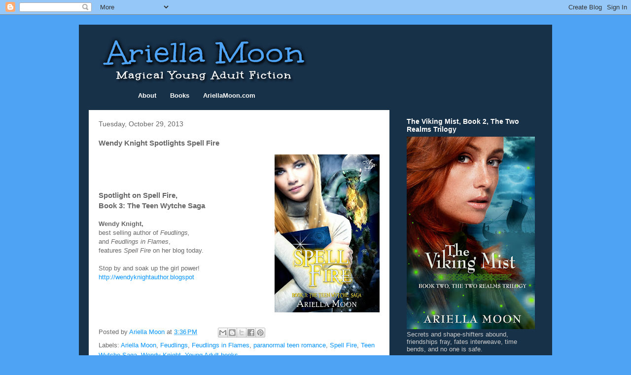

--- FILE ---
content_type: text/html; charset=UTF-8
request_url: http://ariellamoon.blogspot.com/2013/10/wendy-knight-spotlights-spell-fire.html
body_size: 16401
content:
<!DOCTYPE html>
<html class='v2' dir='ltr' lang='en'>
<head>
<link href='https://www.blogger.com/static/v1/widgets/335934321-css_bundle_v2.css' rel='stylesheet' type='text/css'/>
<meta content='width=1100' name='viewport'/>
<meta content='text/html; charset=UTF-8' http-equiv='Content-Type'/>
<meta content='blogger' name='generator'/>
<link href='http://ariellamoon.blogspot.com/favicon.ico' rel='icon' type='image/x-icon'/>
<link href='http://ariellamoon.blogspot.com/2013/10/wendy-knight-spotlights-spell-fire.html' rel='canonical'/>
<link rel="alternate" type="application/atom+xml" title="Ariella Moon - Atom" href="http://ariellamoon.blogspot.com/feeds/posts/default" />
<link rel="alternate" type="application/rss+xml" title="Ariella Moon - RSS" href="http://ariellamoon.blogspot.com/feeds/posts/default?alt=rss" />
<link rel="service.post" type="application/atom+xml" title="Ariella Moon - Atom" href="https://www.blogger.com/feeds/6120014482252178865/posts/default" />

<link rel="alternate" type="application/atom+xml" title="Ariella Moon - Atom" href="http://ariellamoon.blogspot.com/feeds/2685285944152713982/comments/default" />
<!--Can't find substitution for tag [blog.ieCssRetrofitLinks]-->
<link href='https://blogger.googleusercontent.com/img/b/R29vZ2xl/AVvXsEjn9vrpEnPAYYmGqVoVLDGf7CjBCW44-up3Tzn-8i4fqUzovmBDW7xz750JFKHT6jCPUrlG76vnTWYrNPbd1eLo0ZrjcMsPDSrKsshqkaRaAvGVGta1uSCJMcSCG5M85w6jffhuRk7IAkb6/s320/SpellFire2_500x750.jpg' rel='image_src'/>
<meta content='http://ariellamoon.blogspot.com/2013/10/wendy-knight-spotlights-spell-fire.html' property='og:url'/>
<meta content='Wendy Knight Spotlights Spell Fire' property='og:title'/>
<meta content='       Spotlight on Spell Fire,    Book 3: The Teen Wytche Saga    Wendy Knight,   best selling author of Feudlings,   and Feudlings in Flam...' property='og:description'/>
<meta content='https://blogger.googleusercontent.com/img/b/R29vZ2xl/AVvXsEjn9vrpEnPAYYmGqVoVLDGf7CjBCW44-up3Tzn-8i4fqUzovmBDW7xz750JFKHT6jCPUrlG76vnTWYrNPbd1eLo0ZrjcMsPDSrKsshqkaRaAvGVGta1uSCJMcSCG5M85w6jffhuRk7IAkb6/w1200-h630-p-k-no-nu/SpellFire2_500x750.jpg' property='og:image'/>
<title>Ariella Moon: Wendy Knight Spotlights Spell Fire</title>
<style id='page-skin-1' type='text/css'><!--
/*
-----------------------------------------------
Blogger Template Style
Name:     Travel
Designer: Sookhee Lee
URL:      www.plyfly.net
----------------------------------------------- */
/* Content
----------------------------------------------- */
body {
font: normal normal 13px 'Trebuchet MS',Trebuchet,sans-serif;
color: #666666;
background: #4fa3f4 none no-repeat scroll center center;
}
html body .region-inner {
min-width: 0;
max-width: 100%;
width: auto;
}
a:link {
text-decoration:none;
color: #0092ff;
}
a:visited {
text-decoration:none;
color: #096db8;
}
a:hover {
text-decoration:underline;
color: #0092ff;
}
.content-outer .content-cap-top {
height: 0;
background: transparent none repeat-x scroll top center;
}
.content-outer {
margin: 0 auto;
padding-top: 20px;
}
.content-inner {
background: transparent url(https://resources.blogblog.com/blogblog/data/1kt/travel/bg_black_70.png) repeat scroll top left;
background-position: left -0;
background-color: rgba(16, 16, 16, 0);
padding: 20px;
}
.main-inner .date-outer {
margin-bottom: 2em;
}
/* Header
----------------------------------------------- */
.header-inner .Header .titlewrapper,
.header-inner .Header .descriptionwrapper {
padding-left: 10px;
padding-right: 10px;
}
.Header h1 {
font: normal normal 60px 'Trebuchet MS',Trebuchet,sans-serif;
color: #ffffff;
}
.Header h1 a {
color: #ffffff;
}
.Header .description {
color: #666666;
font-size: 130%;
}
/* Tabs
----------------------------------------------- */
.tabs-inner {
margin: 1em 0 0;
padding: 0;
}
.tabs-inner .section {
margin: 0;
}
.tabs-inner .widget ul {
padding: 0;
background: rgba(16, 16, 16, 0) url(https://resources.blogblog.com/blogblog/data/1kt/travel/bg_black_50.png) repeat scroll top center;
}
.tabs-inner .widget li {
border: none;
}
.tabs-inner .widget li a {
display: inline-block;
padding: 1em 1.5em;
color: #ffffff;
font: normal bold 16px 'Trebuchet MS',Trebuchet,sans-serif;
}
.tabs-inner .widget li.selected a,
.tabs-inner .widget li a:hover {
position: relative;
z-index: 1;
background: rgba(16, 16, 16, 0) url(https://resources.blogblog.com/blogblog/data/1kt/travel/bg_black_50.png) repeat scroll top center;
color: #ffffff;
}
/* Headings
----------------------------------------------- */
h2 {
font: normal bold 14px 'Trebuchet MS',Trebuchet,sans-serif;
color: #ffffff;
}
.main-inner h2.date-header {
font: normal normal 14px 'Trebuchet MS',Trebuchet,sans-serif;
color: #666666;
}
.footer-inner .widget h2,
.sidebar .widget h2 {
padding-bottom: .5em;
}
/* Main
----------------------------------------------- */
.main-inner {
padding: 20px 0;
}
.main-inner .column-center-inner {
padding: 20px 0;
}
.main-inner .column-center-inner .section {
margin: 0 20px;
}
.main-inner .column-right-inner {
margin-left: 20px;
}
.main-inner .fauxcolumn-right-outer .fauxcolumn-inner {
margin-left: 20px;
background: rgba(16, 16, 16, 0) none repeat scroll top left;
}
.main-inner .column-left-inner {
margin-right: 20px;
}
.main-inner .fauxcolumn-left-outer .fauxcolumn-inner {
margin-right: 20px;
background: rgba(16, 16, 16, 0) none repeat scroll top left;
}
.main-inner .column-left-inner,
.main-inner .column-right-inner {
padding: 15px 0;
}
/* Posts
----------------------------------------------- */
h3.post-title {
margin-top: 20px;
}
h3.post-title a {
font: normal bold 20px 'Trebuchet MS',Trebuchet,sans-serif;
color: #000000;
}
h3.post-title a:hover {
text-decoration: underline;
}
.main-inner .column-center-outer {
background: #ffffff none repeat scroll top left;
_background-image: none;
}
.post-body {
line-height: 1.4;
position: relative;
}
.post-header {
margin: 0 0 1em;
line-height: 1.6;
}
.post-footer {
margin: .5em 0;
line-height: 1.6;
}
#blog-pager {
font-size: 140%;
}
#comments {
background: #cccccc none repeat scroll top center;
padding: 15px;
}
#comments .comment-author {
padding-top: 1.5em;
}
#comments h4,
#comments .comment-author a,
#comments .comment-timestamp a {
color: #000000;
}
#comments .comment-author:first-child {
padding-top: 0;
border-top: none;
}
.avatar-image-container {
margin: .2em 0 0;
}
/* Comments
----------------------------------------------- */
#comments a {
color: #000000;
}
.comments .comments-content .icon.blog-author {
background-repeat: no-repeat;
background-image: url([data-uri]);
}
.comments .comments-content .loadmore a {
border-top: 1px solid #000000;
border-bottom: 1px solid #000000;
}
.comments .comment-thread.inline-thread {
background: #ffffff;
}
.comments .continue {
border-top: 2px solid #000000;
}
/* Widgets
----------------------------------------------- */
.sidebar .widget {
border-bottom: 2px solid rgba(16, 16, 16, 0);
padding-bottom: 10px;
margin: 10px 0;
}
.sidebar .widget:first-child {
margin-top: 0;
}
.sidebar .widget:last-child {
border-bottom: none;
margin-bottom: 0;
padding-bottom: 0;
}
.footer-inner .widget,
.sidebar .widget {
font: normal normal 13px 'Trebuchet MS',Trebuchet,sans-serif;
color: #cccccc;
}
.sidebar .widget a:link {
color: #cccccc;
text-decoration: none;
}
.sidebar .widget a:visited {
color: #096db8;
}
.sidebar .widget a:hover {
color: #cccccc;
text-decoration: underline;
}
.footer-inner .widget a:link {
color: #0092ff;
text-decoration: none;
}
.footer-inner .widget a:visited {
color: #096db8;
}
.footer-inner .widget a:hover {
color: #0092ff;
text-decoration: underline;
}
.widget .zippy {
color: #ffffff;
}
.footer-inner {
background: transparent none repeat scroll top center;
}
/* Mobile
----------------------------------------------- */
body.mobile  {
background-size: 100% auto;
}
body.mobile .AdSense {
margin: 0 -10px;
}
.mobile .body-fauxcolumn-outer {
background: transparent none repeat scroll top left;
}
.mobile .footer-inner .widget a:link {
color: #cccccc;
text-decoration: none;
}
.mobile .footer-inner .widget a:visited {
color: #096db8;
}
.mobile-post-outer a {
color: #000000;
}
.mobile-link-button {
background-color: #0092ff;
}
.mobile-link-button a:link, .mobile-link-button a:visited {
color: #ffffff;
}
.mobile-index-contents {
color: #666666;
}
.mobile .tabs-inner .PageList .widget-content {
background: rgba(16, 16, 16, 0) url(https://resources.blogblog.com/blogblog/data/1kt/travel/bg_black_50.png) repeat scroll top center;
color: #ffffff;
}
.mobile .tabs-inner .PageList .widget-content .pagelist-arrow {
border-left: 1px solid #ffffff;
}

--></style>
<style id='template-skin-1' type='text/css'><!--
body {
min-width: 960px;
}
.content-outer, .content-fauxcolumn-outer, .region-inner {
min-width: 960px;
max-width: 960px;
_width: 960px;
}
.main-inner .columns {
padding-left: 0;
padding-right: 310px;
}
.main-inner .fauxcolumn-center-outer {
left: 0;
right: 310px;
/* IE6 does not respect left and right together */
_width: expression(this.parentNode.offsetWidth -
parseInt("0") -
parseInt("310px") + 'px');
}
.main-inner .fauxcolumn-left-outer {
width: 0;
}
.main-inner .fauxcolumn-right-outer {
width: 310px;
}
.main-inner .column-left-outer {
width: 0;
right: 100%;
margin-left: -0;
}
.main-inner .column-right-outer {
width: 310px;
margin-right: -310px;
}
#layout {
min-width: 0;
}
#layout .content-outer {
min-width: 0;
width: 800px;
}
#layout .region-inner {
min-width: 0;
width: auto;
}
body#layout div.add_widget {
padding: 8px;
}
body#layout div.add_widget a {
margin-left: 32px;
}
--></style>
<link href='https://www.blogger.com/dyn-css/authorization.css?targetBlogID=6120014482252178865&amp;zx=8a49fdaa-8827-4d11-b346-42d34c8ad5b6' media='none' onload='if(media!=&#39;all&#39;)media=&#39;all&#39;' rel='stylesheet'/><noscript><link href='https://www.blogger.com/dyn-css/authorization.css?targetBlogID=6120014482252178865&amp;zx=8a49fdaa-8827-4d11-b346-42d34c8ad5b6' rel='stylesheet'/></noscript>
<meta name='google-adsense-platform-account' content='ca-host-pub-1556223355139109'/>
<meta name='google-adsense-platform-domain' content='blogspot.com'/>

</head>
<body class='loading variant-road'>
<div class='navbar section' id='navbar' name='Navbar'><div class='widget Navbar' data-version='1' id='Navbar1'><script type="text/javascript">
    function setAttributeOnload(object, attribute, val) {
      if(window.addEventListener) {
        window.addEventListener('load',
          function(){ object[attribute] = val; }, false);
      } else {
        window.attachEvent('onload', function(){ object[attribute] = val; });
      }
    }
  </script>
<div id="navbar-iframe-container"></div>
<script type="text/javascript" src="https://apis.google.com/js/platform.js"></script>
<script type="text/javascript">
      gapi.load("gapi.iframes:gapi.iframes.style.bubble", function() {
        if (gapi.iframes && gapi.iframes.getContext) {
          gapi.iframes.getContext().openChild({
              url: 'https://www.blogger.com/navbar/6120014482252178865?po\x3d2685285944152713982\x26origin\x3dhttp://ariellamoon.blogspot.com',
              where: document.getElementById("navbar-iframe-container"),
              id: "navbar-iframe"
          });
        }
      });
    </script><script type="text/javascript">
(function() {
var script = document.createElement('script');
script.type = 'text/javascript';
script.src = '//pagead2.googlesyndication.com/pagead/js/google_top_exp.js';
var head = document.getElementsByTagName('head')[0];
if (head) {
head.appendChild(script);
}})();
</script>
</div></div>
<div class='body-fauxcolumns'>
<div class='fauxcolumn-outer body-fauxcolumn-outer'>
<div class='cap-top'>
<div class='cap-left'></div>
<div class='cap-right'></div>
</div>
<div class='fauxborder-left'>
<div class='fauxborder-right'></div>
<div class='fauxcolumn-inner'>
</div>
</div>
<div class='cap-bottom'>
<div class='cap-left'></div>
<div class='cap-right'></div>
</div>
</div>
</div>
<div class='content'>
<div class='content-fauxcolumns'>
<div class='fauxcolumn-outer content-fauxcolumn-outer'>
<div class='cap-top'>
<div class='cap-left'></div>
<div class='cap-right'></div>
</div>
<div class='fauxborder-left'>
<div class='fauxborder-right'></div>
<div class='fauxcolumn-inner'>
</div>
</div>
<div class='cap-bottom'>
<div class='cap-left'></div>
<div class='cap-right'></div>
</div>
</div>
</div>
<div class='content-outer'>
<div class='content-cap-top cap-top'>
<div class='cap-left'></div>
<div class='cap-right'></div>
</div>
<div class='fauxborder-left content-fauxborder-left'>
<div class='fauxborder-right content-fauxborder-right'></div>
<div class='content-inner'>
<header>
<div class='header-outer'>
<div class='header-cap-top cap-top'>
<div class='cap-left'></div>
<div class='cap-right'></div>
</div>
<div class='fauxborder-left header-fauxborder-left'>
<div class='fauxborder-right header-fauxborder-right'></div>
<div class='region-inner header-inner'>
<div class='header section' id='header' name='Header'><div class='widget Header' data-version='1' id='Header1'>
<div id='header-inner'>
<a href='http://ariellamoon.blogspot.com/' style='display: block'>
<img alt='Ariella Moon' height='102px; ' id='Header1_headerimg' src='http://www.ariellamoon.com/blogbanner2018.png' style='display: block' width='463px; '/>
</a>
</div>
</div></div>
</div>
</div>
<div class='header-cap-bottom cap-bottom'>
<div class='cap-left'></div>
<div class='cap-right'></div>
</div>
</div>
</header>
<div class='tabs-outer'>
<div class='tabs-cap-top cap-top'>
<div class='cap-left'></div>
<div class='cap-right'></div>
</div>
<div class='fauxborder-left tabs-fauxborder-left'>
<div class='fauxborder-right tabs-fauxborder-right'></div>
<div class='region-inner tabs-inner'>
<div class='tabs section' id='crosscol' name='Cross-Column'><div class='widget HTML' data-version='1' id='HTML2'>
<h2 class='title'>Navigation</h2>
<div class='widget-content'>
<style type="text/css">
a.one:link {color:#ffffff; font-weight:bold; text-decoration:none;}
a.one:visited {color:#ffffff;font-weight:bold; text-decoration:none;}
a.one:hover {color:#ffffff; font-weight:bold;  text-decoration:underline;}

</style>

<div style="float:left; margin-left:100px;"><b><a class="one" href="http://ariellamoon.blogspot.com/p/about-ariella-moon.html">About</a>&nbsp;&nbsp;&nbsp;&nbsp;&nbsp;&nbsp;</b> <b><a class="one" href="http://ariellamoon.blogspot.com/p/my-book.html">Books</a> </b>&nbsp;&nbsp;&nbsp;&nbsp;&nbsp;&nbsp;<a class="one" href="http://www.ariellamoon.com/"><b>AriellaMoon.com</b></a></div>
</div>
<div class='clear'></div>
</div></div>
<div class='tabs no-items section' id='crosscol-overflow' name='Cross-Column 2'></div>
</div>
</div>
<div class='tabs-cap-bottom cap-bottom'>
<div class='cap-left'></div>
<div class='cap-right'></div>
</div>
</div>
<div class='main-outer'>
<div class='main-cap-top cap-top'>
<div class='cap-left'></div>
<div class='cap-right'></div>
</div>
<div class='fauxborder-left main-fauxborder-left'>
<div class='fauxborder-right main-fauxborder-right'></div>
<div class='region-inner main-inner'>
<div class='columns fauxcolumns'>
<div class='fauxcolumn-outer fauxcolumn-center-outer'>
<div class='cap-top'>
<div class='cap-left'></div>
<div class='cap-right'></div>
</div>
<div class='fauxborder-left'>
<div class='fauxborder-right'></div>
<div class='fauxcolumn-inner'>
</div>
</div>
<div class='cap-bottom'>
<div class='cap-left'></div>
<div class='cap-right'></div>
</div>
</div>
<div class='fauxcolumn-outer fauxcolumn-left-outer'>
<div class='cap-top'>
<div class='cap-left'></div>
<div class='cap-right'></div>
</div>
<div class='fauxborder-left'>
<div class='fauxborder-right'></div>
<div class='fauxcolumn-inner'>
</div>
</div>
<div class='cap-bottom'>
<div class='cap-left'></div>
<div class='cap-right'></div>
</div>
</div>
<div class='fauxcolumn-outer fauxcolumn-right-outer'>
<div class='cap-top'>
<div class='cap-left'></div>
<div class='cap-right'></div>
</div>
<div class='fauxborder-left'>
<div class='fauxborder-right'></div>
<div class='fauxcolumn-inner'>
</div>
</div>
<div class='cap-bottom'>
<div class='cap-left'></div>
<div class='cap-right'></div>
</div>
</div>
<!-- corrects IE6 width calculation -->
<div class='columns-inner'>
<div class='column-center-outer'>
<div class='column-center-inner'>
<div class='main section' id='main' name='Main'><div class='widget Blog' data-version='1' id='Blog1'>
<div class='blog-posts hfeed'>

          <div class="date-outer">
        
<h2 class='date-header'><span>Tuesday, October 29, 2013</span></h2>

          <div class="date-posts">
        
<div class='post-outer'>
<div class='post hentry uncustomized-post-template' itemprop='blogPost' itemscope='itemscope' itemtype='http://schema.org/BlogPosting'>
<meta content='https://blogger.googleusercontent.com/img/b/R29vZ2xl/AVvXsEjn9vrpEnPAYYmGqVoVLDGf7CjBCW44-up3Tzn-8i4fqUzovmBDW7xz750JFKHT6jCPUrlG76vnTWYrNPbd1eLo0ZrjcMsPDSrKsshqkaRaAvGVGta1uSCJMcSCG5M85w6jffhuRk7IAkb6/s320/SpellFire2_500x750.jpg' itemprop='image_url'/>
<meta content='6120014482252178865' itemprop='blogId'/>
<meta content='2685285944152713982' itemprop='postId'/>
<a name='2685285944152713982'></a>
<h3 class='post-title entry-title' itemprop='name'>
Wendy Knight Spotlights Spell Fire
</h3>
<div class='post-header'>
<div class='post-header-line-1'></div>
</div>
<div class='post-body entry-content' id='post-body-2685285944152713982' itemprop='description articleBody'>
<div class="separator" style="clear: both; text-align: center;">
<a href="https://blogger.googleusercontent.com/img/b/R29vZ2xl/AVvXsEjn9vrpEnPAYYmGqVoVLDGf7CjBCW44-up3Tzn-8i4fqUzovmBDW7xz750JFKHT6jCPUrlG76vnTWYrNPbd1eLo0ZrjcMsPDSrKsshqkaRaAvGVGta1uSCJMcSCG5M85w6jffhuRk7IAkb6/s1600/SpellFire2_500x750.jpg" imageanchor="1" style="clear: right; float: right; margin-bottom: 1em; margin-left: 1em;"><img border="0" height="320" src="https://blogger.googleusercontent.com/img/b/R29vZ2xl/AVvXsEjn9vrpEnPAYYmGqVoVLDGf7CjBCW44-up3Tzn-8i4fqUzovmBDW7xz750JFKHT6jCPUrlG76vnTWYrNPbd1eLo0ZrjcMsPDSrKsshqkaRaAvGVGta1uSCJMcSCG5M85w6jffhuRk7IAkb6/s320/SpellFire2_500x750.jpg" width="213" /></a></div>
<br />
<br />
<br />
<br />
<h3>
Spotlight on Spell Fire,&nbsp;</h3>
<h3>
Book 3: The Teen Wytche Saga</h3>
<br />
<h4>
Wendy Knight,&nbsp;</h4>
best selling author of <i>Feudlings,&nbsp;</i><br />
and <i>Feudlings in Flames</i>,<br />
features <i>Spell Fire </i>on her&nbsp;blog today.<br />
<br />
Stop by and soak up the girl power!<br />
<a href="http://wendyknightauthor.blogspot.com/2013/10/spell-fire-spotlight.html?showComment=1383085002812#c1979199639933393219">http://wendyknightauthor.blogspot</a>
<div style='clear: both;'></div>
</div>
<div class='post-footer'>
<div class='post-footer-line post-footer-line-1'>
<span class='post-author vcard'>
Posted by
<span class='fn' itemprop='author' itemscope='itemscope' itemtype='http://schema.org/Person'>
<meta content='https://www.blogger.com/profile/06954539006866814103' itemprop='url'/>
<a class='g-profile' href='https://www.blogger.com/profile/06954539006866814103' rel='author' title='author profile'>
<span itemprop='name'>Ariella Moon</span>
</a>
</span>
</span>
<span class='post-timestamp'>
at
<meta content='http://ariellamoon.blogspot.com/2013/10/wendy-knight-spotlights-spell-fire.html' itemprop='url'/>
<a class='timestamp-link' href='http://ariellamoon.blogspot.com/2013/10/wendy-knight-spotlights-spell-fire.html' rel='bookmark' title='permanent link'><abbr class='published' itemprop='datePublished' title='2013-10-29T15:36:00-07:00'>3:36&#8239;PM</abbr></a>
</span>
<span class='post-comment-link'>
</span>
<span class='post-icons'>
<span class='item-control blog-admin pid-393581880'>
<a href='https://www.blogger.com/post-edit.g?blogID=6120014482252178865&postID=2685285944152713982&from=pencil' title='Edit Post'>
<img alt='' class='icon-action' height='18' src='https://resources.blogblog.com/img/icon18_edit_allbkg.gif' width='18'/>
</a>
</span>
</span>
<div class='post-share-buttons goog-inline-block'>
<a class='goog-inline-block share-button sb-email' href='https://www.blogger.com/share-post.g?blogID=6120014482252178865&postID=2685285944152713982&target=email' target='_blank' title='Email This'><span class='share-button-link-text'>Email This</span></a><a class='goog-inline-block share-button sb-blog' href='https://www.blogger.com/share-post.g?blogID=6120014482252178865&postID=2685285944152713982&target=blog' onclick='window.open(this.href, "_blank", "height=270,width=475"); return false;' target='_blank' title='BlogThis!'><span class='share-button-link-text'>BlogThis!</span></a><a class='goog-inline-block share-button sb-twitter' href='https://www.blogger.com/share-post.g?blogID=6120014482252178865&postID=2685285944152713982&target=twitter' target='_blank' title='Share to X'><span class='share-button-link-text'>Share to X</span></a><a class='goog-inline-block share-button sb-facebook' href='https://www.blogger.com/share-post.g?blogID=6120014482252178865&postID=2685285944152713982&target=facebook' onclick='window.open(this.href, "_blank", "height=430,width=640"); return false;' target='_blank' title='Share to Facebook'><span class='share-button-link-text'>Share to Facebook</span></a><a class='goog-inline-block share-button sb-pinterest' href='https://www.blogger.com/share-post.g?blogID=6120014482252178865&postID=2685285944152713982&target=pinterest' target='_blank' title='Share to Pinterest'><span class='share-button-link-text'>Share to Pinterest</span></a>
</div>
</div>
<div class='post-footer-line post-footer-line-2'>
<span class='post-labels'>
Labels:
<a href='http://ariellamoon.blogspot.com/search/label/Ariella%20Moon' rel='tag'>Ariella Moon</a>,
<a href='http://ariellamoon.blogspot.com/search/label/Feudlings' rel='tag'>Feudlings</a>,
<a href='http://ariellamoon.blogspot.com/search/label/Feudlings%20in%20Flames' rel='tag'>Feudlings in Flames</a>,
<a href='http://ariellamoon.blogspot.com/search/label/paranormal%20teen%20romance' rel='tag'>paranormal teen romance</a>,
<a href='http://ariellamoon.blogspot.com/search/label/Spell%20Fire' rel='tag'>Spell Fire</a>,
<a href='http://ariellamoon.blogspot.com/search/label/Teen%20Wytche%20Saga' rel='tag'>Teen Wytche Saga</a>,
<a href='http://ariellamoon.blogspot.com/search/label/Wendy%20Knight' rel='tag'>Wendy Knight</a>,
<a href='http://ariellamoon.blogspot.com/search/label/Young%20Adult%20books' rel='tag'>Young Adult books</a>
</span>
</div>
<div class='post-footer-line post-footer-line-3'>
<span class='post-location'>
</span>
</div>
</div>
</div>
<div class='comments' id='comments'>
<a name='comments'></a>
<h4>No comments:</h4>
<div id='Blog1_comments-block-wrapper'>
<dl class='avatar-comment-indent' id='comments-block'>
</dl>
</div>
<p class='comment-footer'>
<div class='comment-form'>
<a name='comment-form'></a>
<h4 id='comment-post-message'>Post a Comment</h4>
<p>
</p>
<p>Note: Only a member of this blog may post a comment.</p>
<a href='https://www.blogger.com/comment/frame/6120014482252178865?po=2685285944152713982&hl=en&saa=85391&origin=http://ariellamoon.blogspot.com' id='comment-editor-src'></a>
<iframe allowtransparency='true' class='blogger-iframe-colorize blogger-comment-from-post' frameborder='0' height='410px' id='comment-editor' name='comment-editor' src='' width='100%'></iframe>
<script src='https://www.blogger.com/static/v1/jsbin/2830521187-comment_from_post_iframe.js' type='text/javascript'></script>
<script type='text/javascript'>
      BLOG_CMT_createIframe('https://www.blogger.com/rpc_relay.html');
    </script>
</div>
</p>
</div>
</div>

        </div></div>
      
</div>
<div class='blog-pager' id='blog-pager'>
<span id='blog-pager-newer-link'>
<a class='blog-pager-newer-link' href='http://ariellamoon.blogspot.com/2013/10/october-release-party-extravaganza.html' id='Blog1_blog-pager-newer-link' title='Newer Post'>Newer Post</a>
</span>
<span id='blog-pager-older-link'>
<a class='blog-pager-older-link' href='http://ariellamoon.blogspot.com/2013/10/spotlight-on-spell-fire-by-ariella-moon.html' id='Blog1_blog-pager-older-link' title='Older Post'>Older Post</a>
</span>
<a class='home-link' href='http://ariellamoon.blogspot.com/'>Home</a>
</div>
<div class='clear'></div>
<div class='post-feeds'>
<div class='feed-links'>
Subscribe to:
<a class='feed-link' href='http://ariellamoon.blogspot.com/feeds/2685285944152713982/comments/default' target='_blank' type='application/atom+xml'>Post Comments (Atom)</a>
</div>
</div>
</div></div>
</div>
</div>
<div class='column-left-outer'>
<div class='column-left-inner'>
<aside>
</aside>
</div>
</div>
<div class='column-right-outer'>
<div class='column-right-inner'>
<aside>
<div class='sidebar section' id='sidebar-right-1'><div class='widget Image' data-version='1' id='Image6'>
<h2>The Viking Mist, Book 2, The Two Realms Trilogy</h2>
<div class='widget-content'>
<a href='https://www.amazon.com/dp/B09TPSPDDZ/'>
<img alt='The Viking Mist, Book 2, The Two Realms Trilogy' height='390' id='Image6_img' src='https://blogger.googleusercontent.com/img/a/AVvXsEjPwy6eRM6wUth4TGPCy6FqGjzCRwaha6rRia0xQr-ClhU_6ZuBWXm9SpT05n3DOCK5RWywtTlyeDZ7TKA1d0Mayi-SL0Nl_iUihQzYyz9X1j2f_t6EO7nGVKpKdE_2ue2dlK28f4pJ46oEYsnZZgWRh2lVuKWFAReba3R0VFKOLtx6ggubfZfNE4U21A=s390' width='260'/>
</a>
<br/>
<span class='caption'>Secrets and shape-shifters abound, friendships fray, fates interweave, time bends, and no one is safe.</span>
</div>
<div class='clear'></div>
</div><div class='widget Image' data-version='1' id='Image5'>
<h2>Spell For Sophia, Book 4, The Teen Wytche Saga</h2>
<div class='widget-content'>
<a href='https://www.amazon.com/dp/B07CW7L89F?ref_=pe_2427780_160035660'>
<img alt='Spell For Sophia, Book 4, The Teen Wytche Saga' height='390' id='Image5_img' src='https://blogger.googleusercontent.com/img/b/R29vZ2xl/AVvXsEgpi1Aq9IrqPACNlnSREWyHQSqiKAqMqeDWytFtNnV-8916PUTTUKHDHldM1wOssw1XV9V8NrGbIsuE1sRYocmis6Qfkm8bxDLxsmG2NlBFj8zYoPj8upKOD-CRAW6MWibQHQVDMTlGVZZW/s1600/SpellFoSophia_ebook_500.jpg' width='260'/>
</a>
<br/>
<span class='caption'>Available now on Amazon</span>
</div>
<div class='clear'></div>
</div><div class='widget Image' data-version='1' id='Image4'>
<h2>Spell Fire, Book 3, The Teen Wytche Saga</h2>
<div class='widget-content'>
<a href='http://amzn.to/2yQfKhO'>
<img alt='Spell Fire, Book 3, The Teen Wytche Saga' height='453' id='Image4_img' src='https://blogger.googleusercontent.com/img/b/R29vZ2xl/AVvXsEg9ugw9T0L79sWv3hVPsUTXoKUGnlXSu8eAJJxuQVem-kG6ltk7H5y944ZXSrTYss5gbOTjBHLKbe3CeeS-AgT_zIeFJN5R4kN_pfl72uP6W2hqvlu0Chxu42ywG3bEG6jY_4kzHxEbAaCJ/s1600/SpellFire_Ebook_500.jpg' width='302'/>
</a>
<br/>
<span class='caption'>Ainslie Avalon-Bennett works hard to hide her Crazy Girl past. But as long as her best friend&#8217;s disappearance remains unsolved, she can&#8217;t shake the obsessive-compulsive disorder that once landed her in a mental ward. Thor Grael, a teen dragon shaman, spikes Ainslie&#8217;s pulse and calms her OCD.  But will she lose him once he discovers her past? Or will Thor&#8217;s deadly secret be their undoing?</span>
</div>
<div class='clear'></div>
</div><div class='widget Image' data-version='1' id='Image2'>
<h2>Spell Struck, Book 2, The Teen Wytche Saga</h2>
<div class='widget-content'>
<a href='http://www.ariellamoon.com/spellstruck.html'>
<img alt='Spell Struck, Book 2, The Teen Wytche Saga' height='453' id='Image2_img' src='https://blogger.googleusercontent.com/img/b/R29vZ2xl/AVvXsEjFNn4tSNBj5OQDYs-rCHDjaztDaG3XDlmIOA-4XPogHBbXrFX36Xj2J08QDbUscLWMC3V6QJ8Gx0fwEKkwJDMcNJeluosY87mHW2N80zojQKblhcEvnoWCCR5CvInKxh8UnRkacGZ4Csq_/s1600/SpellStruck_500x750.jpg' width='302'/>
</a>
<br/>
<span class='caption'>"A fantastic YA paranormal read, reminiscent of 'Practical Magic'" ~InD'tale Magazine</span>
</div>
<div class='clear'></div>
</div><div class='widget Image' data-version='1' id='Image1'>
<h2>Spell Check, Book 1, The Teen Wytche Saga</h2>
<div class='widget-content'>
<a href='http://www.ariellamoon.com/spellcheck.html'>
<img alt='Spell Check, Book 1, The Teen Wytche Saga' height='453' id='Image1_img' src='https://blogger.googleusercontent.com/img/b/R29vZ2xl/AVvXsEhw6Dr0UTpayJUWX6m3Hf2KqB_ddPkuNd4CrS7xqTuXavsvrH9SGdxd7IVJaFw_Ga5_94cHpPgE3eWawXKu3_6F-PZbKWS7WamBiJDbfdogyVhq-5yxSuqIyV-Ay2trlqwv52l4JVQj8cNe/s1600/SpellCheck_ebook_500x750.jpg' width='302'/>
</a>
<br/>
<span class='caption'>Bullies. A secret crush. A traitorous friend.</span>
</div>
<div class='clear'></div>
</div><div class='widget HTML' data-version='1' id='HTML1'>
<h2 class='title'>The Beltane Escape, Book 1, The Two Realms Trilogy</h2>
<div class='widget-content'>
<p><br /><img align="right" src="http://www.ariellamoon.com/images/beltaneescapelrg.png" style="padding-left: 7px;" width="260px" / />       <!--[if gte mso 9]><xml>  <o:DocumentProperties>   <o:Revision>0</o:Revision>   <o:TotalTime>0</o:TotalTime>   <o:Pages>1</o:Pages>   <o:Words>39</o:Words>   <o:Characters>223</o:Characters>   <o:Company>College of Creative Arts</o:Company>   <o:Lines>1</o:Lines>   <o:Paragraphs>1</o:Paragraphs>   <o:CharactersWithSpaces>261</o:CharactersWithSpaces>   <o:Version>14.0</o:Version>  </o:DocumentProperties>  <o:OfficeDocumentSettings>   <o:AllowPNG/>  </o:OfficeDocumentSettings> </xml><![endif]-->  <!--[if gte mso 9]><xml>  <w:WordDocument>   <w:View>Normal</w:View>   <w:Zoom>0</w:Zoom>   <w:TrackMoves/>   <w:TrackFormatting/>   <w:PunctuationKerning/>   <w:ValidateAgainstSchemas/>   <w:SaveIfXMLInvalid>false</w:SaveIfXMLInvalid>   <w:IgnoreMixedContent>false</w:IgnoreMixedContent>   <w:AlwaysShowPlaceholderText>false</w:AlwaysShowPlaceholderText>   <w:DoNotPromoteQF/>   <w:LidThemeOther>EN-US</w:LidThemeOther>   <w:LidThemeAsian>JA</w:LidThemeAsian>   <w:LidThemeComplexScript>X-NONE</w:LidThemeComplexScript>   <w:Compatibility>    <w:BreakWrappedTables/>    <w:SnapToGridInCell/>    <w:WrapTextWithPunct/>    <w:UseAsianBreakRules/>    <w:DontGrowAutofit/>    <w:SplitPgBreakAndParaMark/>    <w:EnableOpenTypeKerning/>    <w:DontFlipMirrorIndents/>    <w:OverrideTableStyleHps/>    <w:UseFELayout/>   </w:Compatibility>   <m:mathPr>    <m:mathFont m:val="Cambria Math"/>    <m:brkBin m:val="before"/>    <m:brkBinSub m:val="&#45;-"/>    <m:smallFrac m:val="off"/>    <m:dispDef/>    <m:lMargin m:val="0"/>    <m:rMargin m:val="0"/>    <m:defJc m:val="centerGroup"/>    <m:wrapIndent m:val="1440"/>    <m:intLim m:val="subSup"/>    <m:naryLim m:val="undOvr"/>   </m:mathPr></w:WordDocument> </xml><![endif]--><!--[if gte mso 9]><xml>  <w:LatentStyles DefLockedState="false" DefUnhideWhenUsed="true"   DefSemiHidden="true" DefQFormat="false" DefPriority="99"   LatentStyleCount="276">   <w:LsdException Locked="false" Priority="0" SemiHidden="false"    UnhideWhenUsed="false" QFormat="true" Name="Normal"/>   <w:LsdException Locked="false" Priority="9" SemiHidden="false"    UnhideWhenUsed="false" QFormat="true" Name="heading 1"/>   <w:LsdException Locked="false" Priority="9" QFormat="true" Name="heading 2"/>   <w:LsdException Locked="false" Priority="9" QFormat="true" Name="heading 3"/>   <w:LsdException Locked="false" Priority="9" QFormat="true" Name="heading 4"/>   <w:LsdException Locked="false" Priority="9" QFormat="true" Name="heading 5"/>   <w:LsdException Locked="false" Priority="9" QFormat="true" Name="heading 6"/>   <w:LsdException Locked="false" Priority="9" QFormat="true" Name="heading 7"/>   <w:LsdException Locked="false" Priority="9" QFormat="true" Name="heading 8"/>   <w:LsdException Locked="false" Priority="9" QFormat="true" Name="heading 9"/>   <w:LsdException Locked="false" Priority="39" Name="toc 1"/>   <w:LsdException Locked="false" Priority="39" Name="toc 2"/>   <w:LsdException Locked="false" Priority="39" Name="toc 3"/>   <w:LsdException Locked="false" Priority="39" Name="toc 4"/>   <w:LsdException Locked="false" Priority="39" Name="toc 5"/>   <w:LsdException Locked="false" Priority="39" Name="toc 6"/>   <w:LsdException Locked="false" Priority="39" Name="toc 7"/>   <w:LsdException Locked="false" Priority="39" Name="toc 8"/>   <w:LsdException Locked="false" Priority="39" Name="toc 9"/>   <w:LsdException Locked="false" Priority="35" QFormat="true" Name="caption"/>   <w:LsdException Locked="false" Priority="10" SemiHidden="false"    UnhideWhenUsed="false" QFormat="true" Name="Title"/>   <w:LsdException Locked="false" Priority="1" Name="Default Paragraph Font"/>   <w:LsdException Locked="false" Priority="11" SemiHidden="false"    UnhideWhenUsed="false" QFormat="true" Name="Subtitle"/>   <w:LsdException Locked="false" Priority="0" Name="Hyperlink"/>   <w:LsdException Locked="false" Priority="22" SemiHidden="false"    UnhideWhenUsed="false" QFormat="true" Name="Strong"/>   <w:LsdException Locked="false" Priority="20" SemiHidden="false"    UnhideWhenUsed="false" QFormat="true" Name="Emphasis"/>   <w:LsdException Locked="false" Priority="59" SemiHidden="false"    UnhideWhenUsed="false" Name="Table Grid"/>   <w:LsdException Locked="false" UnhideWhenUsed="false" Name="Placeholder Text"/>   <w:LsdException Locked="false" Priority="1" SemiHidden="false"    UnhideWhenUsed="false" QFormat="true" Name="No Spacing"/>   <w:LsdException Locked="false" Priority="60" SemiHidden="false"    UnhideWhenUsed="false" Name="Light Shading"/>   <w:LsdException Locked="false" Priority="61" SemiHidden="false"    UnhideWhenUsed="false" Name="Light List"/>   <w:LsdException Locked="false" Priority="62" SemiHidden="false"    UnhideWhenUsed="false" Name="Light Grid"/>   <w:LsdException Locked="false" Priority="63" SemiHidden="false"    UnhideWhenUsed="false" Name="Medium Shading 1"/>   <w:LsdException Locked="false" Priority="64" SemiHidden="false"    UnhideWhenUsed="false" Name="Medium Shading 2"/>   <w:LsdException Locked="false" Priority="65" SemiHidden="false"    UnhideWhenUsed="false" Name="Medium List 1"/>   <w:LsdException Locked="false" Priority="66" SemiHidden="false"    UnhideWhenUsed="false" Name="Medium List 2"/>   <w:LsdException Locked="false" Priority="67" SemiHidden="false"    UnhideWhenUsed="false" Name="Medium Grid 1"/>   <w:LsdException Locked="false" Priority="68" SemiHidden="false"    UnhideWhenUsed="false" Name="Medium Grid 2"/>   <w:LsdException Locked="false" Priority="69" SemiHidden="false"    UnhideWhenUsed="false" Name="Medium Grid 3"/>   <w:LsdException Locked="false" Priority="70" SemiHidden="false"    UnhideWhenUsed="false" Name="Dark List"/>   <w:LsdException Locked="false" Priority="71" SemiHidden="false"    UnhideWhenUsed="false" Name="Colorful Shading"/>   <w:LsdException Locked="false" Priority="72" SemiHidden="false"    UnhideWhenUsed="false" Name="Colorful List"/>   <w:LsdException Locked="false" Priority="73" SemiHidden="false"    UnhideWhenUsed="false" Name="Colorful Grid"/>   <w:LsdException Locked="false" Priority="60" SemiHidden="false"    UnhideWhenUsed="false" Name="Light Shading Accent 1"/>   <w:LsdException Locked="false" Priority="61" SemiHidden="false"    UnhideWhenUsed="false" Name="Light List Accent 1"/>   <w:LsdException Locked="false" Priority="62" SemiHidden="false"    UnhideWhenUsed="false" Name="Light Grid Accent 1"/>   <w:LsdException Locked="false" Priority="63" SemiHidden="false"    UnhideWhenUsed="false" Name="Medium Shading 1 Accent 1"/>   <w:LsdException Locked="false" Priority="64" SemiHidden="false"    UnhideWhenUsed="false" Name="Medium Shading 2 Accent 1"/>   <w:LsdException Locked="false" Priority="65" SemiHidden="false"    UnhideWhenUsed="false" Name="Medium List 1 Accent 1"/>   <w:LsdException Locked="false" UnhideWhenUsed="false" Name="Revision"/>   <w:LsdException Locked="false" Priority="34" SemiHidden="false"    UnhideWhenUsed="false" QFormat="true" Name="List Paragraph"/>   <w:LsdException Locked="false" Priority="29" SemiHidden="false"    UnhideWhenUsed="false" QFormat="true" Name="Quote"/>   <w:LsdException Locked="false" Priority="30" SemiHidden="false"    UnhideWhenUsed="false" QFormat="true" Name="Intense Quote"/>   <w:LsdException Locked="false" Priority="66" SemiHidden="false"    UnhideWhenUsed="false" Name="Medium List 2 Accent 1"/>   <w:LsdException Locked="false" Priority="67" SemiHidden="false"    UnhideWhenUsed="false" Name="Medium Grid 1 Accent 1"/>   <w:LsdException Locked="false" Priority="68" SemiHidden="false"    UnhideWhenUsed="false" Name="Medium Grid 2 Accent 1"/>   <w:LsdException Locked="false" Priority="69" SemiHidden="false"    UnhideWhenUsed="false" Name="Medium Grid 3 Accent 1"/>   <w:LsdException Locked="false" Priority="70" SemiHidden="false"    UnhideWhenUsed="false" Name="Dark List Accent 1"/>   <w:LsdException Locked="false" Priority="71" SemiHidden="false"    UnhideWhenUsed="false" Name="Colorful Shading Accent 1"/>   <w:LsdException Locked="false" Priority="72" SemiHidden="false"    UnhideWhenUsed="false" Name="Colorful List Accent 1"/>   <w:LsdException Locked="false" Priority="73" SemiHidden="false"    UnhideWhenUsed="false" Name="Colorful Grid Accent 1"/>   <w:LsdException Locked="false" Priority="60" SemiHidden="false"    UnhideWhenUsed="false" Name="Light Shading Accent 2"/>   <w:LsdException Locked="false" Priority="61" SemiHidden="false"    UnhideWhenUsed="false" Name="Light List Accent 2"/>   <w:LsdException Locked="false" Priority="62" SemiHidden="false"    UnhideWhenUsed="false" Name="Light Grid Accent 2"/>   <w:LsdException Locked="false" Priority="63" SemiHidden="false"    UnhideWhenUsed="false" Name="Medium Shading 1 Accent 2"/>   <w:LsdException Locked="false" Priority="64" SemiHidden="false"    UnhideWhenUsed="false" Name="Medium Shading 2 Accent 2"/>   <w:LsdException Locked="false" Priority="65" SemiHidden="false"    UnhideWhenUsed="false" Name="Medium List 1 Accent 2"/>   <w:LsdException Locked="false" Priority="66" SemiHidden="false"    UnhideWhenUsed="false" Name="Medium List 2 Accent 2"/>   <w:LsdException Locked="false" Priority="67" SemiHidden="false"    UnhideWhenUsed="false" Name="Medium Grid 1 Accent 2"/>   <w:LsdException Locked="false" Priority="68" SemiHidden="false"    UnhideWhenUsed="false" Name="Medium Grid 2 Accent 2"/>   <w:LsdException Locked="false" Priority="69" SemiHidden="false"    UnhideWhenUsed="false" Name="Medium Grid 3 Accent 2"/>   <w:LsdException Locked="false" Priority="70" SemiHidden="false"    UnhideWhenUsed="false" Name="Dark List Accent 2"/>   <w:LsdException Locked="false" Priority="71" SemiHidden="false"    UnhideWhenUsed="false" Name="Colorful Shading Accent 2"/>   <w:LsdException Locked="false" Priority="72" SemiHidden="false"    UnhideWhenUsed="false" Name="Colorful List Accent 2"/>   <w:LsdException Locked="false" Priority="73" SemiHidden="false"    UnhideWhenUsed="false" Name="Colorful Grid Accent 2"/>   <w:LsdException Locked="false" Priority="60" SemiHidden="false"    UnhideWhenUsed="false" Name="Light Shading Accent 3"/>   <w:LsdException Locked="false" Priority="61" SemiHidden="false"    UnhideWhenUsed="false" Name="Light List Accent 3"/>   <w:LsdException Locked="false" Priority="62" SemiHidden="false"    UnhideWhenUsed="false" Name="Light Grid Accent 3"/>   <w:LsdException Locked="false" Priority="63" SemiHidden="false"    UnhideWhenUsed="false" Name="Medium Shading 1 Accent 3"/>   <w:LsdException Locked="false" Priority="64" SemiHidden="false"    UnhideWhenUsed="false" Name="Medium Shading 2 Accent 3"/>   <w:LsdException Locked="false" Priority="65" SemiHidden="false"    UnhideWhenUsed="false" Name="Medium List 1 Accent 3"/>   <w:LsdException Locked="false" Priority="66" SemiHidden="false"    UnhideWhenUsed="false" Name="Medium List 2 Accent 3"/>   <w:LsdException Locked="false" Priority="67" SemiHidden="false"    UnhideWhenUsed="false" Name="Medium Grid 1 Accent 3"/>   <w:LsdException Locked="false" Priority="68" SemiHidden="false"    UnhideWhenUsed="false" Name="Medium Grid 2 Accent 3"/>   <w:LsdException Locked="false" Priority="69" SemiHidden="false"    UnhideWhenUsed="false" Name="Medium Grid 3 Accent 3"/>   <w:LsdException Locked="false" Priority="70" SemiHidden="false"    UnhideWhenUsed="false" Name="Dark List Accent 3"/>   <w:LsdException Locked="false" Priority="71" SemiHidden="false"    UnhideWhenUsed="false" Name="Colorful Shading Accent 3"/>   <w:LsdException Locked="false" Priority="72" SemiHidden="false"    UnhideWhenUsed="false" Name="Colorful List Accent 3"/>   <w:LsdException Locked="false" Priority="73" SemiHidden="false"    UnhideWhenUsed="false" Name="Colorful Grid Accent 3"/>   <w:LsdException Locked="false" Priority="60" SemiHidden="false"    UnhideWhenUsed="false" Name="Light Shading Accent 4"/>   <w:LsdException Locked="false" Priority="61" SemiHidden="false"    UnhideWhenUsed="false" Name="Light List Accent 4"/>   <w:LsdException Locked="false" Priority="62" SemiHidden="false"    UnhideWhenUsed="false" Name="Light Grid Accent 4"/>   <w:LsdException Locked="false" Priority="63" SemiHidden="false"    UnhideWhenUsed="false" Name="Medium Shading 1 Accent 4"/>   <w:LsdException Locked="false" Priority="64" SemiHidden="false"    UnhideWhenUsed="false" Name="Medium Shading 2 Accent 4"/>   <w:LsdException Locked="false" Priority="65" SemiHidden="false"    UnhideWhenUsed="false" Name="Medium List 1 Accent 4"/>   <w:LsdException Locked="false" Priority="66" SemiHidden="false"    UnhideWhenUsed="false" Name="Medium List 2 Accent 4"/>   <w:LsdException Locked="false" Priority="67" SemiHidden="false"    UnhideWhenUsed="false" Name="Medium Grid 1 Accent 4"/>   <w:LsdException Locked="false" Priority="68" SemiHidden="false"    UnhideWhenUsed="false" Name="Medium Grid 2 Accent 4"/>   <w:LsdException Locked="false" Priority="69" SemiHidden="false"    UnhideWhenUsed="false" Name="Medium Grid 3 Accent 4"/>   <w:LsdException Locked="false" Priority="70" SemiHidden="false"    UnhideWhenUsed="false" Name="Dark List Accent 4"/>   <w:LsdException Locked="false" Priority="71" SemiHidden="false"    UnhideWhenUsed="false" Name="Colorful Shading Accent 4"/>   <w:LsdException Locked="false" Priority="72" SemiHidden="false"    UnhideWhenUsed="false" Name="Colorful List Accent 4"/>   <w:LsdException Locked="false" Priority="73" SemiHidden="false"    UnhideWhenUsed="false" Name="Colorful Grid Accent 4"/>   <w:LsdException Locked="false" Priority="60" SemiHidden="false"    UnhideWhenUsed="false" Name="Light Shading Accent 5"/>   <w:LsdException Locked="false" Priority="61" SemiHidden="false"    UnhideWhenUsed="false" Name="Light List Accent 5"/>   <w:LsdException Locked="false" Priority="62" SemiHidden="false"    UnhideWhenUsed="false" Name="Light Grid Accent 5"/>   <w:LsdException Locked="false" Priority="63" SemiHidden="false"    UnhideWhenUsed="false" Name="Medium Shading 1 Accent 5"/>   <w:LsdException Locked="false" Priority="64" SemiHidden="false"    UnhideWhenUsed="false" Name="Medium Shading 2 Accent 5"/>   <w:LsdException Locked="false" Priority="65" SemiHidden="false"    UnhideWhenUsed="false" Name="Medium List 1 Accent 5"/>   <w:LsdException Locked="false" Priority="66" SemiHidden="false"    UnhideWhenUsed="false" Name="Medium List 2 Accent 5"/>   <w:LsdException Locked="false" Priority="67" SemiHidden="false"    UnhideWhenUsed="false" Name="Medium Grid 1 Accent 5"/>   <w:LsdException Locked="false" Priority="68" SemiHidden="false"    UnhideWhenUsed="false" Name="Medium Grid 2 Accent 5"/>   <w:LsdException Locked="false" Priority="69" SemiHidden="false"    UnhideWhenUsed="false" Name="Medium Grid 3 Accent 5"/>   <w:LsdException Locked="false" Priority="70" SemiHidden="false"    UnhideWhenUsed="false" Name="Dark List Accent 5"/>   <w:LsdException Locked="false" Priority="71" SemiHidden="false"    UnhideWhenUsed="false" Name="Colorful Shading Accent 5"/>   <w:LsdException Locked="false" Priority="72" SemiHidden="false"    UnhideWhenUsed="false" Name="Colorful List Accent 5"/>   <w:LsdException Locked="false" Priority="73" SemiHidden="false"    UnhideWhenUsed="false" Name="Colorful Grid Accent 5"/>   <w:LsdException Locked="false" Priority="60" SemiHidden="false"    UnhideWhenUsed="false" Name="Light Shading Accent 6"/>   <w:LsdException Locked="false" Priority="61" SemiHidden="false"    UnhideWhenUsed="false" Name="Light List Accent 6"/>   <w:LsdException Locked="false" Priority="62" SemiHidden="false"    UnhideWhenUsed="false" Name="Light Grid Accent 6"/>   <w:LsdException Locked="false" Priority="63" SemiHidden="false"    UnhideWhenUsed="false" Name="Medium Shading 1 Accent 6"/>   <w:LsdException Locked="false" Priority="64" SemiHidden="false"    UnhideWhenUsed="false" Name="Medium Shading 2 Accent 6"/>   <w:LsdException Locked="false" Priority="65" SemiHidden="false"    UnhideWhenUsed="false" Name="Medium List 1 Accent 6"/>   <w:LsdException Locked="false" Priority="66" SemiHidden="false"    UnhideWhenUsed="false" Name="Medium List 2 Accent 6"/>   <w:LsdException Locked="false" Priority="67" SemiHidden="false"    UnhideWhenUsed="false" Name="Medium Grid 1 Accent 6"/>   <w:LsdException Locked="false" Priority="68" SemiHidden="false"    UnhideWhenUsed="false" Name="Medium Grid 2 Accent 6"/>   <w:LsdException Locked="false" Priority="69" SemiHidden="false"    UnhideWhenUsed="false" Name="Medium Grid 3 Accent 6"/>   <w:LsdException Locked="false" Priority="70" SemiHidden="false"    UnhideWhenUsed="false" Name="Dark List Accent 6"/>   <w:LsdException Locked="false" Priority="71" SemiHidden="false"    UnhideWhenUsed="false" Name="Colorful Shading Accent 6"/>   <w:LsdException Locked="false" Priority="72" SemiHidden="false"    UnhideWhenUsed="false" Name="Colorful List Accent 6"/>   <w:LsdException Locked="false" Priority="73" SemiHidden="false"    UnhideWhenUsed="false" Name="Colorful Grid Accent 6"/>   <w:LsdException Locked="false" Priority="19" SemiHidden="false"    UnhideWhenUsed="false" QFormat="true" Name="Subtle Emphasis"/>   <w:LsdException Locked="false" Priority="21" SemiHidden="false"    UnhideWhenUsed="false" QFormat="true" Name="Intense Emphasis"/>   <w:LsdException Locked="false" Priority="31" SemiHidden="false"    UnhideWhenUsed="false" QFormat="true" Name="Subtle Reference"/>   <w:LsdException Locked="false" Priority="32" SemiHidden="false"    UnhideWhenUsed="false" QFormat="true" Name="Intense Reference"/>   <w:LsdException Locked="false" Priority="33" SemiHidden="false"    UnhideWhenUsed="false" QFormat="true" Name="Book Title"/>   <w:LsdException Locked="false" Priority="37" Name="Bibliography"/>   <w:LsdException Locked="false" Priority="39" QFormat="true" Name="TOC Heading"/>  </w:LatentStyles> </xml><![endif]--> <style> <!--  /* Font Definitions */ @font-face 	{font-family:"ＭＳ 明朝"; 	mso-font-charset:78; 	mso-generic-font-family:auto; 	mso-font-pitch:variable; 	mso-font-signature:1 134676480 16 0 131072 0;} @font-face 	{font-family:"Cambria Math"; 	panose-1:2 4 5 3 5 4 6 3 2 4; 	mso-font-charset:0; 	mso-generic-font-family:auto; 	mso-font-pitch:variable; 	mso-font-signature:3 0 0 0 1 0;} @font-face 	{font-family:"Helvetica Neue"; 	panose-1:2 0 5 3 0 0 0 2 0 4; 	mso-font-charset:0; 	mso-generic-font-family:auto; 	mso-font-pitch:variable; 	mso-font-signature:-452984065 1342208475 16 0 1 0;}  /* Style Definitions */ p.MsoNormal, li.MsoNormal, div.MsoNormal 	{mso-style-unhide:no; 	mso-style-qformat:yes; 	mso-style-parent:""; 	margin:0in; 	margin-bottom:.0001pt; 	mso-pagination:widow-orphan; 	font-size:12.0pt; 	font-family:"Times New Roman"; 	mso-fareast-font-family:"ＭＳ 明朝"; 	mso-fareast-theme-font:minor-fareast; 	mso-bidi-font-family:"Times New Roman";} .MsoChpDefault 	{mso-style-type:export-only; 	mso-default-props:yes; 	font-size:10.0pt; 	mso-ansi-font-size:10.0pt; 	mso-bidi-font-size:10.0pt; 	mso-fareast-font-family:"ＭＳ 明朝"; 	mso-fareast-theme-font:minor-fareast; 	mso-fareast-language:JA;} @page WordSection1 	{size:8.5in 11.0in; 	margin:1.0in 1.25in 1.0in 1.25in; 	mso-header-margin:.5in; 	mso-footer-margin:.5in; 	mso-paper-source:0;} div.WordSection1 	{page:WordSection1;} --> </style> <!--[if gte mso 10]> <style>  /* Style Definitions */ table.MsoNormalTable 	{mso-style-name:"Table Normal"; 	mso-tstyle-rowband-size:0; 	mso-tstyle-colband-size:0; 	mso-style-noshow:yes; 	mso-style-priority:99; 	mso-style-parent:""; 	mso-padding-alt:0in 5.4pt 0in 5.4pt; 	mso-para-margin:0in; 	mso-para-margin-bottom:.0001pt; 	mso-pagination:widow-orphan; 	font-size:10.0pt; 	font-family:"Times New Roman"; 	mso-fareast-language:JA;} </style> <![endif]-->    <!--StartFragment-->  </p><p class="MsoNormal">A spell cast forward in time to medieval Scotland shackles a young Highland heiress&#8217;s fate to a powerful sorceress. Spellbound, and torn by conflicting loyalties and love, Fenella is pulled toward her fate &#8212; unaware, The Most Powerful Wizard stands in her way.<o:p></o:p></p><p>  <!--EndFragment--><a href="http://www.amazon.com/Beltane-Escape-Book-Realms-Trilogy-ebook/dp/B01AKUA0EU/">Amazon.com</a><br /><br /><a href="http://www.amazon.co.uk/Beltane-Escape-Book-Realms-Trilogy-ebook/dp/B01AKUA0EU/">Amazon UK</a><br /><br /><a href="https://store.kobobooks.com/en-us/ebook/the-beltane-esscape">Kobo</a><br /> <br /><a href="https://itunes.apple.com/us/book/the-beltane-escape/id1079976497?mt=11">iTunes</a><br /><br /><br />  <br /><br /><br /></p>
</div>
<div class='clear'></div>
</div><div class='widget Image' data-version='1' id='Image3'>
<h2>The Amber Elixir, A Two Realms Novella #1</h2>
<div class='widget-content'>
<a href='https://www.amazon.com/dp/0997055456/ref=sr_1_2?s=books&ie=UTF8&qid=1505707616&sr=1-2&keywords=The+Amber+Elixir'>
<img alt='The Amber Elixir, A Two Realms Novella #1' height='390' id='Image3_img' src='https://blogger.googleusercontent.com/img/b/R29vZ2xl/AVvXsEhH_JO9JNcbac5_mNHjIk2ktI7OGibbZjwuyXY31SpKpb0JdozWzU5Skpy3B-ym1-cVjJc_vJ5eQUgIp8Vplu60r2e62m9I4Dr3FMauOVFrWyQuN8Rqi9bd28S4aLXPxSorn0-vElUL_Hr1/s1600/TheAmberElixir_500x750.jpg' width='260'/>
</a>
<br/>
<span class='caption'>A heartbroken young Lady of the Lake must stop dangerous shape-shifters and a spell that could change the balance of power in the Two Realms.</span>
</div>
<div class='clear'></div>
</div></div>
<table border='0' cellpadding='0' cellspacing='0' class='section-columns columns-2'>
<tbody>
<tr>
<td class='first columns-cell'>
<div class='sidebar section' id='sidebar-right-2-1'><div class='widget Followers' data-version='1' id='Followers1'>
<h2 class='title'>Followers</h2>
<div class='widget-content'>
<div id='Followers1-wrapper'>
<div style='margin-right:2px;'>
<div><script type="text/javascript" src="https://apis.google.com/js/platform.js"></script>
<div id="followers-iframe-container"></div>
<script type="text/javascript">
    window.followersIframe = null;
    function followersIframeOpen(url) {
      gapi.load("gapi.iframes", function() {
        if (gapi.iframes && gapi.iframes.getContext) {
          window.followersIframe = gapi.iframes.getContext().openChild({
            url: url,
            where: document.getElementById("followers-iframe-container"),
            messageHandlersFilter: gapi.iframes.CROSS_ORIGIN_IFRAMES_FILTER,
            messageHandlers: {
              '_ready': function(obj) {
                window.followersIframe.getIframeEl().height = obj.height;
              },
              'reset': function() {
                window.followersIframe.close();
                followersIframeOpen("https://www.blogger.com/followers/frame/6120014482252178865?colors\x3dCgt0cmFuc3BhcmVudBILdHJhbnNwYXJlbnQaByM2NjY2NjYiByMwMDkyZmYqE3JnYmEoMTYsIDE2LCAxNiwgMCkyByNmZmZmZmY6ByM2NjY2NjZCByMwMDkyZmZKByNmZmZmZmZSByMwMDkyZmZaC3RyYW5zcGFyZW50\x26pageSize\x3d21\x26hl\x3den\x26origin\x3dhttp://ariellamoon.blogspot.com");
              },
              'open': function(url) {
                window.followersIframe.close();
                followersIframeOpen(url);
              }
            }
          });
        }
      });
    }
    followersIframeOpen("https://www.blogger.com/followers/frame/6120014482252178865?colors\x3dCgt0cmFuc3BhcmVudBILdHJhbnNwYXJlbnQaByM2NjY2NjYiByMwMDkyZmYqE3JnYmEoMTYsIDE2LCAxNiwgMCkyByNmZmZmZmY6ByM2NjY2NjZCByMwMDkyZmZKByNmZmZmZmZSByMwMDkyZmZaC3RyYW5zcGFyZW50\x26pageSize\x3d21\x26hl\x3den\x26origin\x3dhttp://ariellamoon.blogspot.com");
  </script></div>
</div>
</div>
<div class='clear'></div>
</div>
</div></div>
</td>
<td class='columns-cell'>
<div class='sidebar section' id='sidebar-right-2-2'><div class='widget BlogArchive' data-version='1' id='BlogArchive1'>
<h2>Blog Archive</h2>
<div class='widget-content'>
<div id='ArchiveList'>
<div id='BlogArchive1_ArchiveList'>
<ul class='hierarchy'>
<li class='archivedate collapsed'>
<a class='toggle' href='javascript:void(0)'>
<span class='zippy'>

        &#9658;&#160;
      
</span>
</a>
<a class='post-count-link' href='http://ariellamoon.blogspot.com/2026/'>
2026
</a>
<span class='post-count' dir='ltr'>(1)</span>
<ul class='hierarchy'>
<li class='archivedate collapsed'>
<a class='toggle' href='javascript:void(0)'>
<span class='zippy'>

        &#9658;&#160;
      
</span>
</a>
<a class='post-count-link' href='http://ariellamoon.blogspot.com/2026/01/'>
January
</a>
<span class='post-count' dir='ltr'>(1)</span>
</li>
</ul>
</li>
</ul>
<ul class='hierarchy'>
<li class='archivedate collapsed'>
<a class='toggle' href='javascript:void(0)'>
<span class='zippy'>

        &#9658;&#160;
      
</span>
</a>
<a class='post-count-link' href='http://ariellamoon.blogspot.com/2025/'>
2025
</a>
<span class='post-count' dir='ltr'>(10)</span>
<ul class='hierarchy'>
<li class='archivedate collapsed'>
<a class='toggle' href='javascript:void(0)'>
<span class='zippy'>

        &#9658;&#160;
      
</span>
</a>
<a class='post-count-link' href='http://ariellamoon.blogspot.com/2025/10/'>
October
</a>
<span class='post-count' dir='ltr'>(1)</span>
</li>
</ul>
<ul class='hierarchy'>
<li class='archivedate collapsed'>
<a class='toggle' href='javascript:void(0)'>
<span class='zippy'>

        &#9658;&#160;
      
</span>
</a>
<a class='post-count-link' href='http://ariellamoon.blogspot.com/2025/08/'>
August
</a>
<span class='post-count' dir='ltr'>(2)</span>
</li>
</ul>
<ul class='hierarchy'>
<li class='archivedate collapsed'>
<a class='toggle' href='javascript:void(0)'>
<span class='zippy'>

        &#9658;&#160;
      
</span>
</a>
<a class='post-count-link' href='http://ariellamoon.blogspot.com/2025/05/'>
May
</a>
<span class='post-count' dir='ltr'>(1)</span>
</li>
</ul>
<ul class='hierarchy'>
<li class='archivedate collapsed'>
<a class='toggle' href='javascript:void(0)'>
<span class='zippy'>

        &#9658;&#160;
      
</span>
</a>
<a class='post-count-link' href='http://ariellamoon.blogspot.com/2025/04/'>
April
</a>
<span class='post-count' dir='ltr'>(3)</span>
</li>
</ul>
<ul class='hierarchy'>
<li class='archivedate collapsed'>
<a class='toggle' href='javascript:void(0)'>
<span class='zippy'>

        &#9658;&#160;
      
</span>
</a>
<a class='post-count-link' href='http://ariellamoon.blogspot.com/2025/03/'>
March
</a>
<span class='post-count' dir='ltr'>(2)</span>
</li>
</ul>
<ul class='hierarchy'>
<li class='archivedate collapsed'>
<a class='toggle' href='javascript:void(0)'>
<span class='zippy'>

        &#9658;&#160;
      
</span>
</a>
<a class='post-count-link' href='http://ariellamoon.blogspot.com/2025/02/'>
February
</a>
<span class='post-count' dir='ltr'>(1)</span>
</li>
</ul>
</li>
</ul>
<ul class='hierarchy'>
<li class='archivedate collapsed'>
<a class='toggle' href='javascript:void(0)'>
<span class='zippy'>

        &#9658;&#160;
      
</span>
</a>
<a class='post-count-link' href='http://ariellamoon.blogspot.com/2024/'>
2024
</a>
<span class='post-count' dir='ltr'>(13)</span>
<ul class='hierarchy'>
<li class='archivedate collapsed'>
<a class='toggle' href='javascript:void(0)'>
<span class='zippy'>

        &#9658;&#160;
      
</span>
</a>
<a class='post-count-link' href='http://ariellamoon.blogspot.com/2024/12/'>
December
</a>
<span class='post-count' dir='ltr'>(1)</span>
</li>
</ul>
<ul class='hierarchy'>
<li class='archivedate collapsed'>
<a class='toggle' href='javascript:void(0)'>
<span class='zippy'>

        &#9658;&#160;
      
</span>
</a>
<a class='post-count-link' href='http://ariellamoon.blogspot.com/2024/11/'>
November
</a>
<span class='post-count' dir='ltr'>(1)</span>
</li>
</ul>
<ul class='hierarchy'>
<li class='archivedate collapsed'>
<a class='toggle' href='javascript:void(0)'>
<span class='zippy'>

        &#9658;&#160;
      
</span>
</a>
<a class='post-count-link' href='http://ariellamoon.blogspot.com/2024/10/'>
October
</a>
<span class='post-count' dir='ltr'>(3)</span>
</li>
</ul>
<ul class='hierarchy'>
<li class='archivedate collapsed'>
<a class='toggle' href='javascript:void(0)'>
<span class='zippy'>

        &#9658;&#160;
      
</span>
</a>
<a class='post-count-link' href='http://ariellamoon.blogspot.com/2024/09/'>
September
</a>
<span class='post-count' dir='ltr'>(1)</span>
</li>
</ul>
<ul class='hierarchy'>
<li class='archivedate collapsed'>
<a class='toggle' href='javascript:void(0)'>
<span class='zippy'>

        &#9658;&#160;
      
</span>
</a>
<a class='post-count-link' href='http://ariellamoon.blogspot.com/2024/08/'>
August
</a>
<span class='post-count' dir='ltr'>(1)</span>
</li>
</ul>
<ul class='hierarchy'>
<li class='archivedate collapsed'>
<a class='toggle' href='javascript:void(0)'>
<span class='zippy'>

        &#9658;&#160;
      
</span>
</a>
<a class='post-count-link' href='http://ariellamoon.blogspot.com/2024/06/'>
June
</a>
<span class='post-count' dir='ltr'>(1)</span>
</li>
</ul>
<ul class='hierarchy'>
<li class='archivedate collapsed'>
<a class='toggle' href='javascript:void(0)'>
<span class='zippy'>

        &#9658;&#160;
      
</span>
</a>
<a class='post-count-link' href='http://ariellamoon.blogspot.com/2024/05/'>
May
</a>
<span class='post-count' dir='ltr'>(2)</span>
</li>
</ul>
<ul class='hierarchy'>
<li class='archivedate collapsed'>
<a class='toggle' href='javascript:void(0)'>
<span class='zippy'>

        &#9658;&#160;
      
</span>
</a>
<a class='post-count-link' href='http://ariellamoon.blogspot.com/2024/04/'>
April
</a>
<span class='post-count' dir='ltr'>(1)</span>
</li>
</ul>
<ul class='hierarchy'>
<li class='archivedate collapsed'>
<a class='toggle' href='javascript:void(0)'>
<span class='zippy'>

        &#9658;&#160;
      
</span>
</a>
<a class='post-count-link' href='http://ariellamoon.blogspot.com/2024/03/'>
March
</a>
<span class='post-count' dir='ltr'>(1)</span>
</li>
</ul>
<ul class='hierarchy'>
<li class='archivedate collapsed'>
<a class='toggle' href='javascript:void(0)'>
<span class='zippy'>

        &#9658;&#160;
      
</span>
</a>
<a class='post-count-link' href='http://ariellamoon.blogspot.com/2024/02/'>
February
</a>
<span class='post-count' dir='ltr'>(1)</span>
</li>
</ul>
</li>
</ul>
<ul class='hierarchy'>
<li class='archivedate collapsed'>
<a class='toggle' href='javascript:void(0)'>
<span class='zippy'>

        &#9658;&#160;
      
</span>
</a>
<a class='post-count-link' href='http://ariellamoon.blogspot.com/2023/'>
2023
</a>
<span class='post-count' dir='ltr'>(12)</span>
<ul class='hierarchy'>
<li class='archivedate collapsed'>
<a class='toggle' href='javascript:void(0)'>
<span class='zippy'>

        &#9658;&#160;
      
</span>
</a>
<a class='post-count-link' href='http://ariellamoon.blogspot.com/2023/12/'>
December
</a>
<span class='post-count' dir='ltr'>(1)</span>
</li>
</ul>
<ul class='hierarchy'>
<li class='archivedate collapsed'>
<a class='toggle' href='javascript:void(0)'>
<span class='zippy'>

        &#9658;&#160;
      
</span>
</a>
<a class='post-count-link' href='http://ariellamoon.blogspot.com/2023/10/'>
October
</a>
<span class='post-count' dir='ltr'>(2)</span>
</li>
</ul>
<ul class='hierarchy'>
<li class='archivedate collapsed'>
<a class='toggle' href='javascript:void(0)'>
<span class='zippy'>

        &#9658;&#160;
      
</span>
</a>
<a class='post-count-link' href='http://ariellamoon.blogspot.com/2023/08/'>
August
</a>
<span class='post-count' dir='ltr'>(1)</span>
</li>
</ul>
<ul class='hierarchy'>
<li class='archivedate collapsed'>
<a class='toggle' href='javascript:void(0)'>
<span class='zippy'>

        &#9658;&#160;
      
</span>
</a>
<a class='post-count-link' href='http://ariellamoon.blogspot.com/2023/07/'>
July
</a>
<span class='post-count' dir='ltr'>(3)</span>
</li>
</ul>
<ul class='hierarchy'>
<li class='archivedate collapsed'>
<a class='toggle' href='javascript:void(0)'>
<span class='zippy'>

        &#9658;&#160;
      
</span>
</a>
<a class='post-count-link' href='http://ariellamoon.blogspot.com/2023/05/'>
May
</a>
<span class='post-count' dir='ltr'>(1)</span>
</li>
</ul>
<ul class='hierarchy'>
<li class='archivedate collapsed'>
<a class='toggle' href='javascript:void(0)'>
<span class='zippy'>

        &#9658;&#160;
      
</span>
</a>
<a class='post-count-link' href='http://ariellamoon.blogspot.com/2023/03/'>
March
</a>
<span class='post-count' dir='ltr'>(1)</span>
</li>
</ul>
<ul class='hierarchy'>
<li class='archivedate collapsed'>
<a class='toggle' href='javascript:void(0)'>
<span class='zippy'>

        &#9658;&#160;
      
</span>
</a>
<a class='post-count-link' href='http://ariellamoon.blogspot.com/2023/02/'>
February
</a>
<span class='post-count' dir='ltr'>(1)</span>
</li>
</ul>
<ul class='hierarchy'>
<li class='archivedate collapsed'>
<a class='toggle' href='javascript:void(0)'>
<span class='zippy'>

        &#9658;&#160;
      
</span>
</a>
<a class='post-count-link' href='http://ariellamoon.blogspot.com/2023/01/'>
January
</a>
<span class='post-count' dir='ltr'>(2)</span>
</li>
</ul>
</li>
</ul>
<ul class='hierarchy'>
<li class='archivedate collapsed'>
<a class='toggle' href='javascript:void(0)'>
<span class='zippy'>

        &#9658;&#160;
      
</span>
</a>
<a class='post-count-link' href='http://ariellamoon.blogspot.com/2022/'>
2022
</a>
<span class='post-count' dir='ltr'>(17)</span>
<ul class='hierarchy'>
<li class='archivedate collapsed'>
<a class='toggle' href='javascript:void(0)'>
<span class='zippy'>

        &#9658;&#160;
      
</span>
</a>
<a class='post-count-link' href='http://ariellamoon.blogspot.com/2022/10/'>
October
</a>
<span class='post-count' dir='ltr'>(1)</span>
</li>
</ul>
<ul class='hierarchy'>
<li class='archivedate collapsed'>
<a class='toggle' href='javascript:void(0)'>
<span class='zippy'>

        &#9658;&#160;
      
</span>
</a>
<a class='post-count-link' href='http://ariellamoon.blogspot.com/2022/09/'>
September
</a>
<span class='post-count' dir='ltr'>(2)</span>
</li>
</ul>
<ul class='hierarchy'>
<li class='archivedate collapsed'>
<a class='toggle' href='javascript:void(0)'>
<span class='zippy'>

        &#9658;&#160;
      
</span>
</a>
<a class='post-count-link' href='http://ariellamoon.blogspot.com/2022/08/'>
August
</a>
<span class='post-count' dir='ltr'>(1)</span>
</li>
</ul>
<ul class='hierarchy'>
<li class='archivedate collapsed'>
<a class='toggle' href='javascript:void(0)'>
<span class='zippy'>

        &#9658;&#160;
      
</span>
</a>
<a class='post-count-link' href='http://ariellamoon.blogspot.com/2022/07/'>
July
</a>
<span class='post-count' dir='ltr'>(1)</span>
</li>
</ul>
<ul class='hierarchy'>
<li class='archivedate collapsed'>
<a class='toggle' href='javascript:void(0)'>
<span class='zippy'>

        &#9658;&#160;
      
</span>
</a>
<a class='post-count-link' href='http://ariellamoon.blogspot.com/2022/06/'>
June
</a>
<span class='post-count' dir='ltr'>(1)</span>
</li>
</ul>
<ul class='hierarchy'>
<li class='archivedate collapsed'>
<a class='toggle' href='javascript:void(0)'>
<span class='zippy'>

        &#9658;&#160;
      
</span>
</a>
<a class='post-count-link' href='http://ariellamoon.blogspot.com/2022/05/'>
May
</a>
<span class='post-count' dir='ltr'>(2)</span>
</li>
</ul>
<ul class='hierarchy'>
<li class='archivedate collapsed'>
<a class='toggle' href='javascript:void(0)'>
<span class='zippy'>

        &#9658;&#160;
      
</span>
</a>
<a class='post-count-link' href='http://ariellamoon.blogspot.com/2022/04/'>
April
</a>
<span class='post-count' dir='ltr'>(5)</span>
</li>
</ul>
<ul class='hierarchy'>
<li class='archivedate collapsed'>
<a class='toggle' href='javascript:void(0)'>
<span class='zippy'>

        &#9658;&#160;
      
</span>
</a>
<a class='post-count-link' href='http://ariellamoon.blogspot.com/2022/03/'>
March
</a>
<span class='post-count' dir='ltr'>(3)</span>
</li>
</ul>
<ul class='hierarchy'>
<li class='archivedate collapsed'>
<a class='toggle' href='javascript:void(0)'>
<span class='zippy'>

        &#9658;&#160;
      
</span>
</a>
<a class='post-count-link' href='http://ariellamoon.blogspot.com/2022/02/'>
February
</a>
<span class='post-count' dir='ltr'>(1)</span>
</li>
</ul>
</li>
</ul>
<ul class='hierarchy'>
<li class='archivedate collapsed'>
<a class='toggle' href='javascript:void(0)'>
<span class='zippy'>

        &#9658;&#160;
      
</span>
</a>
<a class='post-count-link' href='http://ariellamoon.blogspot.com/2020/'>
2020
</a>
<span class='post-count' dir='ltr'>(10)</span>
<ul class='hierarchy'>
<li class='archivedate collapsed'>
<a class='toggle' href='javascript:void(0)'>
<span class='zippy'>

        &#9658;&#160;
      
</span>
</a>
<a class='post-count-link' href='http://ariellamoon.blogspot.com/2020/12/'>
December
</a>
<span class='post-count' dir='ltr'>(1)</span>
</li>
</ul>
<ul class='hierarchy'>
<li class='archivedate collapsed'>
<a class='toggle' href='javascript:void(0)'>
<span class='zippy'>

        &#9658;&#160;
      
</span>
</a>
<a class='post-count-link' href='http://ariellamoon.blogspot.com/2020/10/'>
October
</a>
<span class='post-count' dir='ltr'>(1)</span>
</li>
</ul>
<ul class='hierarchy'>
<li class='archivedate collapsed'>
<a class='toggle' href='javascript:void(0)'>
<span class='zippy'>

        &#9658;&#160;
      
</span>
</a>
<a class='post-count-link' href='http://ariellamoon.blogspot.com/2020/09/'>
September
</a>
<span class='post-count' dir='ltr'>(2)</span>
</li>
</ul>
<ul class='hierarchy'>
<li class='archivedate collapsed'>
<a class='toggle' href='javascript:void(0)'>
<span class='zippy'>

        &#9658;&#160;
      
</span>
</a>
<a class='post-count-link' href='http://ariellamoon.blogspot.com/2020/07/'>
July
</a>
<span class='post-count' dir='ltr'>(1)</span>
</li>
</ul>
<ul class='hierarchy'>
<li class='archivedate collapsed'>
<a class='toggle' href='javascript:void(0)'>
<span class='zippy'>

        &#9658;&#160;
      
</span>
</a>
<a class='post-count-link' href='http://ariellamoon.blogspot.com/2020/06/'>
June
</a>
<span class='post-count' dir='ltr'>(1)</span>
</li>
</ul>
<ul class='hierarchy'>
<li class='archivedate collapsed'>
<a class='toggle' href='javascript:void(0)'>
<span class='zippy'>

        &#9658;&#160;
      
</span>
</a>
<a class='post-count-link' href='http://ariellamoon.blogspot.com/2020/05/'>
May
</a>
<span class='post-count' dir='ltr'>(3)</span>
</li>
</ul>
<ul class='hierarchy'>
<li class='archivedate collapsed'>
<a class='toggle' href='javascript:void(0)'>
<span class='zippy'>

        &#9658;&#160;
      
</span>
</a>
<a class='post-count-link' href='http://ariellamoon.blogspot.com/2020/03/'>
March
</a>
<span class='post-count' dir='ltr'>(1)</span>
</li>
</ul>
</li>
</ul>
<ul class='hierarchy'>
<li class='archivedate collapsed'>
<a class='toggle' href='javascript:void(0)'>
<span class='zippy'>

        &#9658;&#160;
      
</span>
</a>
<a class='post-count-link' href='http://ariellamoon.blogspot.com/2019/'>
2019
</a>
<span class='post-count' dir='ltr'>(11)</span>
<ul class='hierarchy'>
<li class='archivedate collapsed'>
<a class='toggle' href='javascript:void(0)'>
<span class='zippy'>

        &#9658;&#160;
      
</span>
</a>
<a class='post-count-link' href='http://ariellamoon.blogspot.com/2019/12/'>
December
</a>
<span class='post-count' dir='ltr'>(1)</span>
</li>
</ul>
<ul class='hierarchy'>
<li class='archivedate collapsed'>
<a class='toggle' href='javascript:void(0)'>
<span class='zippy'>

        &#9658;&#160;
      
</span>
</a>
<a class='post-count-link' href='http://ariellamoon.blogspot.com/2019/11/'>
November
</a>
<span class='post-count' dir='ltr'>(1)</span>
</li>
</ul>
<ul class='hierarchy'>
<li class='archivedate collapsed'>
<a class='toggle' href='javascript:void(0)'>
<span class='zippy'>

        &#9658;&#160;
      
</span>
</a>
<a class='post-count-link' href='http://ariellamoon.blogspot.com/2019/10/'>
October
</a>
<span class='post-count' dir='ltr'>(2)</span>
</li>
</ul>
<ul class='hierarchy'>
<li class='archivedate collapsed'>
<a class='toggle' href='javascript:void(0)'>
<span class='zippy'>

        &#9658;&#160;
      
</span>
</a>
<a class='post-count-link' href='http://ariellamoon.blogspot.com/2019/08/'>
August
</a>
<span class='post-count' dir='ltr'>(2)</span>
</li>
</ul>
<ul class='hierarchy'>
<li class='archivedate collapsed'>
<a class='toggle' href='javascript:void(0)'>
<span class='zippy'>

        &#9658;&#160;
      
</span>
</a>
<a class='post-count-link' href='http://ariellamoon.blogspot.com/2019/05/'>
May
</a>
<span class='post-count' dir='ltr'>(1)</span>
</li>
</ul>
<ul class='hierarchy'>
<li class='archivedate collapsed'>
<a class='toggle' href='javascript:void(0)'>
<span class='zippy'>

        &#9658;&#160;
      
</span>
</a>
<a class='post-count-link' href='http://ariellamoon.blogspot.com/2019/03/'>
March
</a>
<span class='post-count' dir='ltr'>(2)</span>
</li>
</ul>
<ul class='hierarchy'>
<li class='archivedate collapsed'>
<a class='toggle' href='javascript:void(0)'>
<span class='zippy'>

        &#9658;&#160;
      
</span>
</a>
<a class='post-count-link' href='http://ariellamoon.blogspot.com/2019/02/'>
February
</a>
<span class='post-count' dir='ltr'>(1)</span>
</li>
</ul>
<ul class='hierarchy'>
<li class='archivedate collapsed'>
<a class='toggle' href='javascript:void(0)'>
<span class='zippy'>

        &#9658;&#160;
      
</span>
</a>
<a class='post-count-link' href='http://ariellamoon.blogspot.com/2019/01/'>
January
</a>
<span class='post-count' dir='ltr'>(1)</span>
</li>
</ul>
</li>
</ul>
<ul class='hierarchy'>
<li class='archivedate collapsed'>
<a class='toggle' href='javascript:void(0)'>
<span class='zippy'>

        &#9658;&#160;
      
</span>
</a>
<a class='post-count-link' href='http://ariellamoon.blogspot.com/2018/'>
2018
</a>
<span class='post-count' dir='ltr'>(35)</span>
<ul class='hierarchy'>
<li class='archivedate collapsed'>
<a class='toggle' href='javascript:void(0)'>
<span class='zippy'>

        &#9658;&#160;
      
</span>
</a>
<a class='post-count-link' href='http://ariellamoon.blogspot.com/2018/12/'>
December
</a>
<span class='post-count' dir='ltr'>(1)</span>
</li>
</ul>
<ul class='hierarchy'>
<li class='archivedate collapsed'>
<a class='toggle' href='javascript:void(0)'>
<span class='zippy'>

        &#9658;&#160;
      
</span>
</a>
<a class='post-count-link' href='http://ariellamoon.blogspot.com/2018/11/'>
November
</a>
<span class='post-count' dir='ltr'>(1)</span>
</li>
</ul>
<ul class='hierarchy'>
<li class='archivedate collapsed'>
<a class='toggle' href='javascript:void(0)'>
<span class='zippy'>

        &#9658;&#160;
      
</span>
</a>
<a class='post-count-link' href='http://ariellamoon.blogspot.com/2018/10/'>
October
</a>
<span class='post-count' dir='ltr'>(3)</span>
</li>
</ul>
<ul class='hierarchy'>
<li class='archivedate collapsed'>
<a class='toggle' href='javascript:void(0)'>
<span class='zippy'>

        &#9658;&#160;
      
</span>
</a>
<a class='post-count-link' href='http://ariellamoon.blogspot.com/2018/09/'>
September
</a>
<span class='post-count' dir='ltr'>(3)</span>
</li>
</ul>
<ul class='hierarchy'>
<li class='archivedate collapsed'>
<a class='toggle' href='javascript:void(0)'>
<span class='zippy'>

        &#9658;&#160;
      
</span>
</a>
<a class='post-count-link' href='http://ariellamoon.blogspot.com/2018/08/'>
August
</a>
<span class='post-count' dir='ltr'>(2)</span>
</li>
</ul>
<ul class='hierarchy'>
<li class='archivedate collapsed'>
<a class='toggle' href='javascript:void(0)'>
<span class='zippy'>

        &#9658;&#160;
      
</span>
</a>
<a class='post-count-link' href='http://ariellamoon.blogspot.com/2018/07/'>
July
</a>
<span class='post-count' dir='ltr'>(1)</span>
</li>
</ul>
<ul class='hierarchy'>
<li class='archivedate collapsed'>
<a class='toggle' href='javascript:void(0)'>
<span class='zippy'>

        &#9658;&#160;
      
</span>
</a>
<a class='post-count-link' href='http://ariellamoon.blogspot.com/2018/06/'>
June
</a>
<span class='post-count' dir='ltr'>(1)</span>
</li>
</ul>
<ul class='hierarchy'>
<li class='archivedate collapsed'>
<a class='toggle' href='javascript:void(0)'>
<span class='zippy'>

        &#9658;&#160;
      
</span>
</a>
<a class='post-count-link' href='http://ariellamoon.blogspot.com/2018/05/'>
May
</a>
<span class='post-count' dir='ltr'>(9)</span>
</li>
</ul>
<ul class='hierarchy'>
<li class='archivedate collapsed'>
<a class='toggle' href='javascript:void(0)'>
<span class='zippy'>

        &#9658;&#160;
      
</span>
</a>
<a class='post-count-link' href='http://ariellamoon.blogspot.com/2018/04/'>
April
</a>
<span class='post-count' dir='ltr'>(2)</span>
</li>
</ul>
<ul class='hierarchy'>
<li class='archivedate collapsed'>
<a class='toggle' href='javascript:void(0)'>
<span class='zippy'>

        &#9658;&#160;
      
</span>
</a>
<a class='post-count-link' href='http://ariellamoon.blogspot.com/2018/03/'>
March
</a>
<span class='post-count' dir='ltr'>(4)</span>
</li>
</ul>
<ul class='hierarchy'>
<li class='archivedate collapsed'>
<a class='toggle' href='javascript:void(0)'>
<span class='zippy'>

        &#9658;&#160;
      
</span>
</a>
<a class='post-count-link' href='http://ariellamoon.blogspot.com/2018/02/'>
February
</a>
<span class='post-count' dir='ltr'>(4)</span>
</li>
</ul>
<ul class='hierarchy'>
<li class='archivedate collapsed'>
<a class='toggle' href='javascript:void(0)'>
<span class='zippy'>

        &#9658;&#160;
      
</span>
</a>
<a class='post-count-link' href='http://ariellamoon.blogspot.com/2018/01/'>
January
</a>
<span class='post-count' dir='ltr'>(4)</span>
</li>
</ul>
</li>
</ul>
<ul class='hierarchy'>
<li class='archivedate collapsed'>
<a class='toggle' href='javascript:void(0)'>
<span class='zippy'>

        &#9658;&#160;
      
</span>
</a>
<a class='post-count-link' href='http://ariellamoon.blogspot.com/2017/'>
2017
</a>
<span class='post-count' dir='ltr'>(42)</span>
<ul class='hierarchy'>
<li class='archivedate collapsed'>
<a class='toggle' href='javascript:void(0)'>
<span class='zippy'>

        &#9658;&#160;
      
</span>
</a>
<a class='post-count-link' href='http://ariellamoon.blogspot.com/2017/12/'>
December
</a>
<span class='post-count' dir='ltr'>(2)</span>
</li>
</ul>
<ul class='hierarchy'>
<li class='archivedate collapsed'>
<a class='toggle' href='javascript:void(0)'>
<span class='zippy'>

        &#9658;&#160;
      
</span>
</a>
<a class='post-count-link' href='http://ariellamoon.blogspot.com/2017/11/'>
November
</a>
<span class='post-count' dir='ltr'>(3)</span>
</li>
</ul>
<ul class='hierarchy'>
<li class='archivedate collapsed'>
<a class='toggle' href='javascript:void(0)'>
<span class='zippy'>

        &#9658;&#160;
      
</span>
</a>
<a class='post-count-link' href='http://ariellamoon.blogspot.com/2017/10/'>
October
</a>
<span class='post-count' dir='ltr'>(12)</span>
</li>
</ul>
<ul class='hierarchy'>
<li class='archivedate collapsed'>
<a class='toggle' href='javascript:void(0)'>
<span class='zippy'>

        &#9658;&#160;
      
</span>
</a>
<a class='post-count-link' href='http://ariellamoon.blogspot.com/2017/09/'>
September
</a>
<span class='post-count' dir='ltr'>(8)</span>
</li>
</ul>
<ul class='hierarchy'>
<li class='archivedate collapsed'>
<a class='toggle' href='javascript:void(0)'>
<span class='zippy'>

        &#9658;&#160;
      
</span>
</a>
<a class='post-count-link' href='http://ariellamoon.blogspot.com/2017/08/'>
August
</a>
<span class='post-count' dir='ltr'>(3)</span>
</li>
</ul>
<ul class='hierarchy'>
<li class='archivedate collapsed'>
<a class='toggle' href='javascript:void(0)'>
<span class='zippy'>

        &#9658;&#160;
      
</span>
</a>
<a class='post-count-link' href='http://ariellamoon.blogspot.com/2017/07/'>
July
</a>
<span class='post-count' dir='ltr'>(3)</span>
</li>
</ul>
<ul class='hierarchy'>
<li class='archivedate collapsed'>
<a class='toggle' href='javascript:void(0)'>
<span class='zippy'>

        &#9658;&#160;
      
</span>
</a>
<a class='post-count-link' href='http://ariellamoon.blogspot.com/2017/06/'>
June
</a>
<span class='post-count' dir='ltr'>(1)</span>
</li>
</ul>
<ul class='hierarchy'>
<li class='archivedate collapsed'>
<a class='toggle' href='javascript:void(0)'>
<span class='zippy'>

        &#9658;&#160;
      
</span>
</a>
<a class='post-count-link' href='http://ariellamoon.blogspot.com/2017/05/'>
May
</a>
<span class='post-count' dir='ltr'>(1)</span>
</li>
</ul>
<ul class='hierarchy'>
<li class='archivedate collapsed'>
<a class='toggle' href='javascript:void(0)'>
<span class='zippy'>

        &#9658;&#160;
      
</span>
</a>
<a class='post-count-link' href='http://ariellamoon.blogspot.com/2017/04/'>
April
</a>
<span class='post-count' dir='ltr'>(3)</span>
</li>
</ul>
<ul class='hierarchy'>
<li class='archivedate collapsed'>
<a class='toggle' href='javascript:void(0)'>
<span class='zippy'>

        &#9658;&#160;
      
</span>
</a>
<a class='post-count-link' href='http://ariellamoon.blogspot.com/2017/03/'>
March
</a>
<span class='post-count' dir='ltr'>(5)</span>
</li>
</ul>
<ul class='hierarchy'>
<li class='archivedate collapsed'>
<a class='toggle' href='javascript:void(0)'>
<span class='zippy'>

        &#9658;&#160;
      
</span>
</a>
<a class='post-count-link' href='http://ariellamoon.blogspot.com/2017/01/'>
January
</a>
<span class='post-count' dir='ltr'>(1)</span>
</li>
</ul>
</li>
</ul>
<ul class='hierarchy'>
<li class='archivedate collapsed'>
<a class='toggle' href='javascript:void(0)'>
<span class='zippy'>

        &#9658;&#160;
      
</span>
</a>
<a class='post-count-link' href='http://ariellamoon.blogspot.com/2016/'>
2016
</a>
<span class='post-count' dir='ltr'>(56)</span>
<ul class='hierarchy'>
<li class='archivedate collapsed'>
<a class='toggle' href='javascript:void(0)'>
<span class='zippy'>

        &#9658;&#160;
      
</span>
</a>
<a class='post-count-link' href='http://ariellamoon.blogspot.com/2016/12/'>
December
</a>
<span class='post-count' dir='ltr'>(3)</span>
</li>
</ul>
<ul class='hierarchy'>
<li class='archivedate collapsed'>
<a class='toggle' href='javascript:void(0)'>
<span class='zippy'>

        &#9658;&#160;
      
</span>
</a>
<a class='post-count-link' href='http://ariellamoon.blogspot.com/2016/11/'>
November
</a>
<span class='post-count' dir='ltr'>(2)</span>
</li>
</ul>
<ul class='hierarchy'>
<li class='archivedate collapsed'>
<a class='toggle' href='javascript:void(0)'>
<span class='zippy'>

        &#9658;&#160;
      
</span>
</a>
<a class='post-count-link' href='http://ariellamoon.blogspot.com/2016/10/'>
October
</a>
<span class='post-count' dir='ltr'>(5)</span>
</li>
</ul>
<ul class='hierarchy'>
<li class='archivedate collapsed'>
<a class='toggle' href='javascript:void(0)'>
<span class='zippy'>

        &#9658;&#160;
      
</span>
</a>
<a class='post-count-link' href='http://ariellamoon.blogspot.com/2016/09/'>
September
</a>
<span class='post-count' dir='ltr'>(3)</span>
</li>
</ul>
<ul class='hierarchy'>
<li class='archivedate collapsed'>
<a class='toggle' href='javascript:void(0)'>
<span class='zippy'>

        &#9658;&#160;
      
</span>
</a>
<a class='post-count-link' href='http://ariellamoon.blogspot.com/2016/08/'>
August
</a>
<span class='post-count' dir='ltr'>(5)</span>
</li>
</ul>
<ul class='hierarchy'>
<li class='archivedate collapsed'>
<a class='toggle' href='javascript:void(0)'>
<span class='zippy'>

        &#9658;&#160;
      
</span>
</a>
<a class='post-count-link' href='http://ariellamoon.blogspot.com/2016/07/'>
July
</a>
<span class='post-count' dir='ltr'>(6)</span>
</li>
</ul>
<ul class='hierarchy'>
<li class='archivedate collapsed'>
<a class='toggle' href='javascript:void(0)'>
<span class='zippy'>

        &#9658;&#160;
      
</span>
</a>
<a class='post-count-link' href='http://ariellamoon.blogspot.com/2016/06/'>
June
</a>
<span class='post-count' dir='ltr'>(3)</span>
</li>
</ul>
<ul class='hierarchy'>
<li class='archivedate collapsed'>
<a class='toggle' href='javascript:void(0)'>
<span class='zippy'>

        &#9658;&#160;
      
</span>
</a>
<a class='post-count-link' href='http://ariellamoon.blogspot.com/2016/05/'>
May
</a>
<span class='post-count' dir='ltr'>(8)</span>
</li>
</ul>
<ul class='hierarchy'>
<li class='archivedate collapsed'>
<a class='toggle' href='javascript:void(0)'>
<span class='zippy'>

        &#9658;&#160;
      
</span>
</a>
<a class='post-count-link' href='http://ariellamoon.blogspot.com/2016/04/'>
April
</a>
<span class='post-count' dir='ltr'>(2)</span>
</li>
</ul>
<ul class='hierarchy'>
<li class='archivedate collapsed'>
<a class='toggle' href='javascript:void(0)'>
<span class='zippy'>

        &#9658;&#160;
      
</span>
</a>
<a class='post-count-link' href='http://ariellamoon.blogspot.com/2016/03/'>
March
</a>
<span class='post-count' dir='ltr'>(9)</span>
</li>
</ul>
<ul class='hierarchy'>
<li class='archivedate collapsed'>
<a class='toggle' href='javascript:void(0)'>
<span class='zippy'>

        &#9658;&#160;
      
</span>
</a>
<a class='post-count-link' href='http://ariellamoon.blogspot.com/2016/02/'>
February
</a>
<span class='post-count' dir='ltr'>(4)</span>
</li>
</ul>
<ul class='hierarchy'>
<li class='archivedate collapsed'>
<a class='toggle' href='javascript:void(0)'>
<span class='zippy'>

        &#9658;&#160;
      
</span>
</a>
<a class='post-count-link' href='http://ariellamoon.blogspot.com/2016/01/'>
January
</a>
<span class='post-count' dir='ltr'>(6)</span>
</li>
</ul>
</li>
</ul>
<ul class='hierarchy'>
<li class='archivedate collapsed'>
<a class='toggle' href='javascript:void(0)'>
<span class='zippy'>

        &#9658;&#160;
      
</span>
</a>
<a class='post-count-link' href='http://ariellamoon.blogspot.com/2015/'>
2015
</a>
<span class='post-count' dir='ltr'>(44)</span>
<ul class='hierarchy'>
<li class='archivedate collapsed'>
<a class='toggle' href='javascript:void(0)'>
<span class='zippy'>

        &#9658;&#160;
      
</span>
</a>
<a class='post-count-link' href='http://ariellamoon.blogspot.com/2015/12/'>
December
</a>
<span class='post-count' dir='ltr'>(1)</span>
</li>
</ul>
<ul class='hierarchy'>
<li class='archivedate collapsed'>
<a class='toggle' href='javascript:void(0)'>
<span class='zippy'>

        &#9658;&#160;
      
</span>
</a>
<a class='post-count-link' href='http://ariellamoon.blogspot.com/2015/11/'>
November
</a>
<span class='post-count' dir='ltr'>(1)</span>
</li>
</ul>
<ul class='hierarchy'>
<li class='archivedate collapsed'>
<a class='toggle' href='javascript:void(0)'>
<span class='zippy'>

        &#9658;&#160;
      
</span>
</a>
<a class='post-count-link' href='http://ariellamoon.blogspot.com/2015/10/'>
October
</a>
<span class='post-count' dir='ltr'>(8)</span>
</li>
</ul>
<ul class='hierarchy'>
<li class='archivedate collapsed'>
<a class='toggle' href='javascript:void(0)'>
<span class='zippy'>

        &#9658;&#160;
      
</span>
</a>
<a class='post-count-link' href='http://ariellamoon.blogspot.com/2015/09/'>
September
</a>
<span class='post-count' dir='ltr'>(2)</span>
</li>
</ul>
<ul class='hierarchy'>
<li class='archivedate collapsed'>
<a class='toggle' href='javascript:void(0)'>
<span class='zippy'>

        &#9658;&#160;
      
</span>
</a>
<a class='post-count-link' href='http://ariellamoon.blogspot.com/2015/08/'>
August
</a>
<span class='post-count' dir='ltr'>(7)</span>
</li>
</ul>
<ul class='hierarchy'>
<li class='archivedate collapsed'>
<a class='toggle' href='javascript:void(0)'>
<span class='zippy'>

        &#9658;&#160;
      
</span>
</a>
<a class='post-count-link' href='http://ariellamoon.blogspot.com/2015/07/'>
July
</a>
<span class='post-count' dir='ltr'>(3)</span>
</li>
</ul>
<ul class='hierarchy'>
<li class='archivedate collapsed'>
<a class='toggle' href='javascript:void(0)'>
<span class='zippy'>

        &#9658;&#160;
      
</span>
</a>
<a class='post-count-link' href='http://ariellamoon.blogspot.com/2015/06/'>
June
</a>
<span class='post-count' dir='ltr'>(3)</span>
</li>
</ul>
<ul class='hierarchy'>
<li class='archivedate collapsed'>
<a class='toggle' href='javascript:void(0)'>
<span class='zippy'>

        &#9658;&#160;
      
</span>
</a>
<a class='post-count-link' href='http://ariellamoon.blogspot.com/2015/05/'>
May
</a>
<span class='post-count' dir='ltr'>(5)</span>
</li>
</ul>
<ul class='hierarchy'>
<li class='archivedate collapsed'>
<a class='toggle' href='javascript:void(0)'>
<span class='zippy'>

        &#9658;&#160;
      
</span>
</a>
<a class='post-count-link' href='http://ariellamoon.blogspot.com/2015/04/'>
April
</a>
<span class='post-count' dir='ltr'>(3)</span>
</li>
</ul>
<ul class='hierarchy'>
<li class='archivedate collapsed'>
<a class='toggle' href='javascript:void(0)'>
<span class='zippy'>

        &#9658;&#160;
      
</span>
</a>
<a class='post-count-link' href='http://ariellamoon.blogspot.com/2015/03/'>
March
</a>
<span class='post-count' dir='ltr'>(5)</span>
</li>
</ul>
<ul class='hierarchy'>
<li class='archivedate collapsed'>
<a class='toggle' href='javascript:void(0)'>
<span class='zippy'>

        &#9658;&#160;
      
</span>
</a>
<a class='post-count-link' href='http://ariellamoon.blogspot.com/2015/02/'>
February
</a>
<span class='post-count' dir='ltr'>(3)</span>
</li>
</ul>
<ul class='hierarchy'>
<li class='archivedate collapsed'>
<a class='toggle' href='javascript:void(0)'>
<span class='zippy'>

        &#9658;&#160;
      
</span>
</a>
<a class='post-count-link' href='http://ariellamoon.blogspot.com/2015/01/'>
January
</a>
<span class='post-count' dir='ltr'>(3)</span>
</li>
</ul>
</li>
</ul>
<ul class='hierarchy'>
<li class='archivedate collapsed'>
<a class='toggle' href='javascript:void(0)'>
<span class='zippy'>

        &#9658;&#160;
      
</span>
</a>
<a class='post-count-link' href='http://ariellamoon.blogspot.com/2014/'>
2014
</a>
<span class='post-count' dir='ltr'>(101)</span>
<ul class='hierarchy'>
<li class='archivedate collapsed'>
<a class='toggle' href='javascript:void(0)'>
<span class='zippy'>

        &#9658;&#160;
      
</span>
</a>
<a class='post-count-link' href='http://ariellamoon.blogspot.com/2014/12/'>
December
</a>
<span class='post-count' dir='ltr'>(7)</span>
</li>
</ul>
<ul class='hierarchy'>
<li class='archivedate collapsed'>
<a class='toggle' href='javascript:void(0)'>
<span class='zippy'>

        &#9658;&#160;
      
</span>
</a>
<a class='post-count-link' href='http://ariellamoon.blogspot.com/2014/11/'>
November
</a>
<span class='post-count' dir='ltr'>(7)</span>
</li>
</ul>
<ul class='hierarchy'>
<li class='archivedate collapsed'>
<a class='toggle' href='javascript:void(0)'>
<span class='zippy'>

        &#9658;&#160;
      
</span>
</a>
<a class='post-count-link' href='http://ariellamoon.blogspot.com/2014/10/'>
October
</a>
<span class='post-count' dir='ltr'>(5)</span>
</li>
</ul>
<ul class='hierarchy'>
<li class='archivedate collapsed'>
<a class='toggle' href='javascript:void(0)'>
<span class='zippy'>

        &#9658;&#160;
      
</span>
</a>
<a class='post-count-link' href='http://ariellamoon.blogspot.com/2014/09/'>
September
</a>
<span class='post-count' dir='ltr'>(8)</span>
</li>
</ul>
<ul class='hierarchy'>
<li class='archivedate collapsed'>
<a class='toggle' href='javascript:void(0)'>
<span class='zippy'>

        &#9658;&#160;
      
</span>
</a>
<a class='post-count-link' href='http://ariellamoon.blogspot.com/2014/08/'>
August
</a>
<span class='post-count' dir='ltr'>(14)</span>
</li>
</ul>
<ul class='hierarchy'>
<li class='archivedate collapsed'>
<a class='toggle' href='javascript:void(0)'>
<span class='zippy'>

        &#9658;&#160;
      
</span>
</a>
<a class='post-count-link' href='http://ariellamoon.blogspot.com/2014/07/'>
July
</a>
<span class='post-count' dir='ltr'>(9)</span>
</li>
</ul>
<ul class='hierarchy'>
<li class='archivedate collapsed'>
<a class='toggle' href='javascript:void(0)'>
<span class='zippy'>

        &#9658;&#160;
      
</span>
</a>
<a class='post-count-link' href='http://ariellamoon.blogspot.com/2014/06/'>
June
</a>
<span class='post-count' dir='ltr'>(9)</span>
</li>
</ul>
<ul class='hierarchy'>
<li class='archivedate collapsed'>
<a class='toggle' href='javascript:void(0)'>
<span class='zippy'>

        &#9658;&#160;
      
</span>
</a>
<a class='post-count-link' href='http://ariellamoon.blogspot.com/2014/05/'>
May
</a>
<span class='post-count' dir='ltr'>(9)</span>
</li>
</ul>
<ul class='hierarchy'>
<li class='archivedate collapsed'>
<a class='toggle' href='javascript:void(0)'>
<span class='zippy'>

        &#9658;&#160;
      
</span>
</a>
<a class='post-count-link' href='http://ariellamoon.blogspot.com/2014/04/'>
April
</a>
<span class='post-count' dir='ltr'>(9)</span>
</li>
</ul>
<ul class='hierarchy'>
<li class='archivedate collapsed'>
<a class='toggle' href='javascript:void(0)'>
<span class='zippy'>

        &#9658;&#160;
      
</span>
</a>
<a class='post-count-link' href='http://ariellamoon.blogspot.com/2014/03/'>
March
</a>
<span class='post-count' dir='ltr'>(8)</span>
</li>
</ul>
<ul class='hierarchy'>
<li class='archivedate collapsed'>
<a class='toggle' href='javascript:void(0)'>
<span class='zippy'>

        &#9658;&#160;
      
</span>
</a>
<a class='post-count-link' href='http://ariellamoon.blogspot.com/2014/02/'>
February
</a>
<span class='post-count' dir='ltr'>(9)</span>
</li>
</ul>
<ul class='hierarchy'>
<li class='archivedate collapsed'>
<a class='toggle' href='javascript:void(0)'>
<span class='zippy'>

        &#9658;&#160;
      
</span>
</a>
<a class='post-count-link' href='http://ariellamoon.blogspot.com/2014/01/'>
January
</a>
<span class='post-count' dir='ltr'>(7)</span>
</li>
</ul>
</li>
</ul>
<ul class='hierarchy'>
<li class='archivedate expanded'>
<a class='toggle' href='javascript:void(0)'>
<span class='zippy toggle-open'>

        &#9660;&#160;
      
</span>
</a>
<a class='post-count-link' href='http://ariellamoon.blogspot.com/2013/'>
2013
</a>
<span class='post-count' dir='ltr'>(152)</span>
<ul class='hierarchy'>
<li class='archivedate collapsed'>
<a class='toggle' href='javascript:void(0)'>
<span class='zippy'>

        &#9658;&#160;
      
</span>
</a>
<a class='post-count-link' href='http://ariellamoon.blogspot.com/2013/12/'>
December
</a>
<span class='post-count' dir='ltr'>(13)</span>
</li>
</ul>
<ul class='hierarchy'>
<li class='archivedate collapsed'>
<a class='toggle' href='javascript:void(0)'>
<span class='zippy'>

        &#9658;&#160;
      
</span>
</a>
<a class='post-count-link' href='http://ariellamoon.blogspot.com/2013/11/'>
November
</a>
<span class='post-count' dir='ltr'>(11)</span>
</li>
</ul>
<ul class='hierarchy'>
<li class='archivedate expanded'>
<a class='toggle' href='javascript:void(0)'>
<span class='zippy toggle-open'>

        &#9660;&#160;
      
</span>
</a>
<a class='post-count-link' href='http://ariellamoon.blogspot.com/2013/10/'>
October
</a>
<span class='post-count' dir='ltr'>(20)</span>
<ul class='posts'>
<li><a href='http://ariellamoon.blogspot.com/2013/10/happy-halloween-with-teen-wytche-saga.html'>Happy Halloween With The Teen Wytche Saga</a></li>
<li><a href='http://ariellamoon.blogspot.com/2013/10/october-release-party-extravaganza.html'>October Release Party Extravaganza!</a></li>
<li><a href='http://ariellamoon.blogspot.com/2013/10/wendy-knight-spotlights-spell-fire.html'>Wendy Knight Spotlights Spell Fire</a></li>
<li><a href='http://ariellamoon.blogspot.com/2013/10/spotlight-on-spell-fire-by-ariella-moon.html'>Spotlight on Spell Fire by Ariella Moon</a></li>
<li><a href='http://ariellamoon.blogspot.com/2013/10/ariella-moon-and-jeff-salter-author-q.html'>Ariella Moon and Jeff Salter Author Q &amp; A on Facebook</a></li>
<li><a href='http://ariellamoon.blogspot.com/2013/10/halloween-dance-and-first-love-jitters.html'>Halloween Dance and First Love Jitters</a></li>
<li><a href='http://ariellamoon.blogspot.com/2013/10/excerpt-from-spell-fire-by-ariella-moon.html'>Excerpt from Spell Fire by Ariella Moon</a></li>
<li><a href='http://ariellamoon.blogspot.com/2013/10/spell-fire-book-3-teen-wytche-saga.html'>Spell Fire, Book 3: The Teen Wytche Saga</a></li>
<li><a href='http://ariellamoon.blogspot.com/2013/10/kimberly-rae-changes-course-in-blue.html'>Kimberly Rae Changes Course in Blue Ridge Setup</a></li>
<li><a href='http://ariellamoon.blogspot.com/2013/10/chuck-wendig-on-writing-young-adult.html'>Chuck Wendig on Writing Young Adult Novels</a></li>
<li><a href='http://ariellamoon.blogspot.com/2013/10/ariella-moon-interviewed-at-tempting.html'>Ariella Moon Interviewed at Tempting Romance</a></li>
<li><a href='http://ariellamoon.blogspot.com/2013/10/spell-fire-book-3-teen-wytche-saga-to.html'>Spell Fire, Book 3: The Teen Wytche Saga to Releas...</a></li>
<li><a href='http://ariellamoon.blogspot.com/2013/10/set-to-love-volleyball-romance-from.html'>Set to Love: A Volleyball Romance from Jennifer Ra...</a></li>
<li><a href='http://ariellamoon.blogspot.com/2013/10/suddenly-tamed-new-exotic-locales.html'>Suddenly Tamed ~ A new Exotic Locales series by Sa...</a></li>
<li><a href='http://ariellamoon.blogspot.com/2013/10/spooky-sunday-ouija-boards-and-spell.html'>Spooky Sunday ~ Ouija Boards and Spell Struck</a></li>
<li><a href='http://ariellamoon.blogspot.com/2013/10/kathy-bosmans-olympic-love-story.html'>Kathy Bosman&#39;s Olympic Love Story</a></li>
<li><a href='http://ariellamoon.blogspot.com/2013/10/create-tension-with-ticking-clocks.html'>Create Tension With Ticking Clocks</a></li>
<li><a href='http://ariellamoon.blogspot.com/2013/10/bronze-book-tour.html'>Bronze Book Tour</a></li>
<li><a href='http://ariellamoon.blogspot.com/2013/10/astraea-book-club-chooses-spell-check.html'>Astraea Book Club Chooses Spell Check for October</a></li>
<li><a href='http://ariellamoon.blogspot.com/2013/10/reversals-plot-twists-and-story.html'>Reversals: Plot Twists and Story Structure</a></li>
</ul>
</li>
</ul>
<ul class='hierarchy'>
<li class='archivedate collapsed'>
<a class='toggle' href='javascript:void(0)'>
<span class='zippy'>

        &#9658;&#160;
      
</span>
</a>
<a class='post-count-link' href='http://ariellamoon.blogspot.com/2013/09/'>
September
</a>
<span class='post-count' dir='ltr'>(9)</span>
</li>
</ul>
<ul class='hierarchy'>
<li class='archivedate collapsed'>
<a class='toggle' href='javascript:void(0)'>
<span class='zippy'>

        &#9658;&#160;
      
</span>
</a>
<a class='post-count-link' href='http://ariellamoon.blogspot.com/2013/08/'>
August
</a>
<span class='post-count' dir='ltr'>(19)</span>
</li>
</ul>
<ul class='hierarchy'>
<li class='archivedate collapsed'>
<a class='toggle' href='javascript:void(0)'>
<span class='zippy'>

        &#9658;&#160;
      
</span>
</a>
<a class='post-count-link' href='http://ariellamoon.blogspot.com/2013/07/'>
July
</a>
<span class='post-count' dir='ltr'>(24)</span>
</li>
</ul>
<ul class='hierarchy'>
<li class='archivedate collapsed'>
<a class='toggle' href='javascript:void(0)'>
<span class='zippy'>

        &#9658;&#160;
      
</span>
</a>
<a class='post-count-link' href='http://ariellamoon.blogspot.com/2013/06/'>
June
</a>
<span class='post-count' dir='ltr'>(17)</span>
</li>
</ul>
<ul class='hierarchy'>
<li class='archivedate collapsed'>
<a class='toggle' href='javascript:void(0)'>
<span class='zippy'>

        &#9658;&#160;
      
</span>
</a>
<a class='post-count-link' href='http://ariellamoon.blogspot.com/2013/05/'>
May
</a>
<span class='post-count' dir='ltr'>(18)</span>
</li>
</ul>
<ul class='hierarchy'>
<li class='archivedate collapsed'>
<a class='toggle' href='javascript:void(0)'>
<span class='zippy'>

        &#9658;&#160;
      
</span>
</a>
<a class='post-count-link' href='http://ariellamoon.blogspot.com/2013/04/'>
April
</a>
<span class='post-count' dir='ltr'>(9)</span>
</li>
</ul>
<ul class='hierarchy'>
<li class='archivedate collapsed'>
<a class='toggle' href='javascript:void(0)'>
<span class='zippy'>

        &#9658;&#160;
      
</span>
</a>
<a class='post-count-link' href='http://ariellamoon.blogspot.com/2013/03/'>
March
</a>
<span class='post-count' dir='ltr'>(5)</span>
</li>
</ul>
<ul class='hierarchy'>
<li class='archivedate collapsed'>
<a class='toggle' href='javascript:void(0)'>
<span class='zippy'>

        &#9658;&#160;
      
</span>
</a>
<a class='post-count-link' href='http://ariellamoon.blogspot.com/2013/02/'>
February
</a>
<span class='post-count' dir='ltr'>(5)</span>
</li>
</ul>
<ul class='hierarchy'>
<li class='archivedate collapsed'>
<a class='toggle' href='javascript:void(0)'>
<span class='zippy'>

        &#9658;&#160;
      
</span>
</a>
<a class='post-count-link' href='http://ariellamoon.blogspot.com/2013/01/'>
January
</a>
<span class='post-count' dir='ltr'>(2)</span>
</li>
</ul>
</li>
</ul>
<ul class='hierarchy'>
<li class='archivedate collapsed'>
<a class='toggle' href='javascript:void(0)'>
<span class='zippy'>

        &#9658;&#160;
      
</span>
</a>
<a class='post-count-link' href='http://ariellamoon.blogspot.com/2012/'>
2012
</a>
<span class='post-count' dir='ltr'>(59)</span>
<ul class='hierarchy'>
<li class='archivedate collapsed'>
<a class='toggle' href='javascript:void(0)'>
<span class='zippy'>

        &#9658;&#160;
      
</span>
</a>
<a class='post-count-link' href='http://ariellamoon.blogspot.com/2012/12/'>
December
</a>
<span class='post-count' dir='ltr'>(9)</span>
</li>
</ul>
<ul class='hierarchy'>
<li class='archivedate collapsed'>
<a class='toggle' href='javascript:void(0)'>
<span class='zippy'>

        &#9658;&#160;
      
</span>
</a>
<a class='post-count-link' href='http://ariellamoon.blogspot.com/2012/11/'>
November
</a>
<span class='post-count' dir='ltr'>(2)</span>
</li>
</ul>
<ul class='hierarchy'>
<li class='archivedate collapsed'>
<a class='toggle' href='javascript:void(0)'>
<span class='zippy'>

        &#9658;&#160;
      
</span>
</a>
<a class='post-count-link' href='http://ariellamoon.blogspot.com/2012/10/'>
October
</a>
<span class='post-count' dir='ltr'>(4)</span>
</li>
</ul>
<ul class='hierarchy'>
<li class='archivedate collapsed'>
<a class='toggle' href='javascript:void(0)'>
<span class='zippy'>

        &#9658;&#160;
      
</span>
</a>
<a class='post-count-link' href='http://ariellamoon.blogspot.com/2012/09/'>
September
</a>
<span class='post-count' dir='ltr'>(1)</span>
</li>
</ul>
<ul class='hierarchy'>
<li class='archivedate collapsed'>
<a class='toggle' href='javascript:void(0)'>
<span class='zippy'>

        &#9658;&#160;
      
</span>
</a>
<a class='post-count-link' href='http://ariellamoon.blogspot.com/2012/08/'>
August
</a>
<span class='post-count' dir='ltr'>(8)</span>
</li>
</ul>
<ul class='hierarchy'>
<li class='archivedate collapsed'>
<a class='toggle' href='javascript:void(0)'>
<span class='zippy'>

        &#9658;&#160;
      
</span>
</a>
<a class='post-count-link' href='http://ariellamoon.blogspot.com/2012/07/'>
July
</a>
<span class='post-count' dir='ltr'>(5)</span>
</li>
</ul>
<ul class='hierarchy'>
<li class='archivedate collapsed'>
<a class='toggle' href='javascript:void(0)'>
<span class='zippy'>

        &#9658;&#160;
      
</span>
</a>
<a class='post-count-link' href='http://ariellamoon.blogspot.com/2012/06/'>
June
</a>
<span class='post-count' dir='ltr'>(6)</span>
</li>
</ul>
<ul class='hierarchy'>
<li class='archivedate collapsed'>
<a class='toggle' href='javascript:void(0)'>
<span class='zippy'>

        &#9658;&#160;
      
</span>
</a>
<a class='post-count-link' href='http://ariellamoon.blogspot.com/2012/05/'>
May
</a>
<span class='post-count' dir='ltr'>(4)</span>
</li>
</ul>
<ul class='hierarchy'>
<li class='archivedate collapsed'>
<a class='toggle' href='javascript:void(0)'>
<span class='zippy'>

        &#9658;&#160;
      
</span>
</a>
<a class='post-count-link' href='http://ariellamoon.blogspot.com/2012/04/'>
April
</a>
<span class='post-count' dir='ltr'>(7)</span>
</li>
</ul>
<ul class='hierarchy'>
<li class='archivedate collapsed'>
<a class='toggle' href='javascript:void(0)'>
<span class='zippy'>

        &#9658;&#160;
      
</span>
</a>
<a class='post-count-link' href='http://ariellamoon.blogspot.com/2012/03/'>
March
</a>
<span class='post-count' dir='ltr'>(5)</span>
</li>
</ul>
<ul class='hierarchy'>
<li class='archivedate collapsed'>
<a class='toggle' href='javascript:void(0)'>
<span class='zippy'>

        &#9658;&#160;
      
</span>
</a>
<a class='post-count-link' href='http://ariellamoon.blogspot.com/2012/02/'>
February
</a>
<span class='post-count' dir='ltr'>(5)</span>
</li>
</ul>
<ul class='hierarchy'>
<li class='archivedate collapsed'>
<a class='toggle' href='javascript:void(0)'>
<span class='zippy'>

        &#9658;&#160;
      
</span>
</a>
<a class='post-count-link' href='http://ariellamoon.blogspot.com/2012/01/'>
January
</a>
<span class='post-count' dir='ltr'>(3)</span>
</li>
</ul>
</li>
</ul>
</div>
</div>
<div class='clear'></div>
</div>
</div></div>
</td>
</tr>
</tbody>
</table>
<div class='sidebar no-items section' id='sidebar-right-3'></div>
</aside>
</div>
</div>
</div>
<div style='clear: both'></div>
<!-- columns -->
</div>
<!-- main -->
</div>
</div>
<div class='main-cap-bottom cap-bottom'>
<div class='cap-left'></div>
<div class='cap-right'></div>
</div>
</div>
<footer>
<div class='footer-outer'>
<div class='footer-cap-top cap-top'>
<div class='cap-left'></div>
<div class='cap-right'></div>
</div>
<div class='fauxborder-left footer-fauxborder-left'>
<div class='fauxborder-right footer-fauxborder-right'></div>
<div class='region-inner footer-inner'>
<div class='foot no-items section' id='footer-1'></div>
<table border='0' cellpadding='0' cellspacing='0' class='section-columns columns-2'>
<tbody>
<tr>
<td class='first columns-cell'>
<div class='foot no-items section' id='footer-2-1'></div>
</td>
<td class='columns-cell'>
<div class='foot no-items section' id='footer-2-2'></div>
</td>
</tr>
</tbody>
</table>
<!-- outside of the include in order to lock Attribution widget -->
<div class='foot section' id='footer-3' name='Footer'><div class='widget Attribution' data-version='1' id='Attribution1'>
<div class='widget-content' style='text-align: center;'>
Travel theme. Powered by <a href='https://www.blogger.com' target='_blank'>Blogger</a>.
</div>
<div class='clear'></div>
</div></div>
</div>
</div>
<div class='footer-cap-bottom cap-bottom'>
<div class='cap-left'></div>
<div class='cap-right'></div>
</div>
</div>
</footer>
<!-- content -->
</div>
</div>
<div class='content-cap-bottom cap-bottom'>
<div class='cap-left'></div>
<div class='cap-right'></div>
</div>
</div>
</div>
<script type='text/javascript'>
    window.setTimeout(function() {
        document.body.className = document.body.className.replace('loading', '');
      }, 10);
  </script>

<script type="text/javascript" src="https://www.blogger.com/static/v1/widgets/2028843038-widgets.js"></script>
<script type='text/javascript'>
window['__wavt'] = 'AOuZoY7U18WGnp1o-UxG2DT00FqxntKrQw:1768972215987';_WidgetManager._Init('//www.blogger.com/rearrange?blogID\x3d6120014482252178865','//ariellamoon.blogspot.com/2013/10/wendy-knight-spotlights-spell-fire.html','6120014482252178865');
_WidgetManager._SetDataContext([{'name': 'blog', 'data': {'blogId': '6120014482252178865', 'title': 'Ariella Moon', 'url': 'http://ariellamoon.blogspot.com/2013/10/wendy-knight-spotlights-spell-fire.html', 'canonicalUrl': 'http://ariellamoon.blogspot.com/2013/10/wendy-knight-spotlights-spell-fire.html', 'homepageUrl': 'http://ariellamoon.blogspot.com/', 'searchUrl': 'http://ariellamoon.blogspot.com/search', 'canonicalHomepageUrl': 'http://ariellamoon.blogspot.com/', 'blogspotFaviconUrl': 'http://ariellamoon.blogspot.com/favicon.ico', 'bloggerUrl': 'https://www.blogger.com', 'hasCustomDomain': false, 'httpsEnabled': true, 'enabledCommentProfileImages': true, 'gPlusViewType': 'FILTERED_POSTMOD', 'adultContent': false, 'analyticsAccountNumber': '', 'encoding': 'UTF-8', 'locale': 'en', 'localeUnderscoreDelimited': 'en', 'languageDirection': 'ltr', 'isPrivate': false, 'isMobile': false, 'isMobileRequest': false, 'mobileClass': '', 'isPrivateBlog': false, 'isDynamicViewsAvailable': true, 'feedLinks': '\x3clink rel\x3d\x22alternate\x22 type\x3d\x22application/atom+xml\x22 title\x3d\x22Ariella Moon - Atom\x22 href\x3d\x22http://ariellamoon.blogspot.com/feeds/posts/default\x22 /\x3e\n\x3clink rel\x3d\x22alternate\x22 type\x3d\x22application/rss+xml\x22 title\x3d\x22Ariella Moon - RSS\x22 href\x3d\x22http://ariellamoon.blogspot.com/feeds/posts/default?alt\x3drss\x22 /\x3e\n\x3clink rel\x3d\x22service.post\x22 type\x3d\x22application/atom+xml\x22 title\x3d\x22Ariella Moon - Atom\x22 href\x3d\x22https://www.blogger.com/feeds/6120014482252178865/posts/default\x22 /\x3e\n\n\x3clink rel\x3d\x22alternate\x22 type\x3d\x22application/atom+xml\x22 title\x3d\x22Ariella Moon - Atom\x22 href\x3d\x22http://ariellamoon.blogspot.com/feeds/2685285944152713982/comments/default\x22 /\x3e\n', 'meTag': '', 'adsenseHostId': 'ca-host-pub-1556223355139109', 'adsenseHasAds': false, 'adsenseAutoAds': false, 'boqCommentIframeForm': true, 'loginRedirectParam': '', 'isGoogleEverywhereLinkTooltipEnabled': true, 'view': '', 'dynamicViewsCommentsSrc': '//www.blogblog.com/dynamicviews/4224c15c4e7c9321/js/comments.js', 'dynamicViewsScriptSrc': '//www.blogblog.com/dynamicviews/6e0d22adcfa5abea', 'plusOneApiSrc': 'https://apis.google.com/js/platform.js', 'disableGComments': true, 'interstitialAccepted': false, 'sharing': {'platforms': [{'name': 'Get link', 'key': 'link', 'shareMessage': 'Get link', 'target': ''}, {'name': 'Facebook', 'key': 'facebook', 'shareMessage': 'Share to Facebook', 'target': 'facebook'}, {'name': 'BlogThis!', 'key': 'blogThis', 'shareMessage': 'BlogThis!', 'target': 'blog'}, {'name': 'X', 'key': 'twitter', 'shareMessage': 'Share to X', 'target': 'twitter'}, {'name': 'Pinterest', 'key': 'pinterest', 'shareMessage': 'Share to Pinterest', 'target': 'pinterest'}, {'name': 'Email', 'key': 'email', 'shareMessage': 'Email', 'target': 'email'}], 'disableGooglePlus': true, 'googlePlusShareButtonWidth': 0, 'googlePlusBootstrap': '\x3cscript type\x3d\x22text/javascript\x22\x3ewindow.___gcfg \x3d {\x27lang\x27: \x27en\x27};\x3c/script\x3e'}, 'hasCustomJumpLinkMessage': false, 'jumpLinkMessage': 'Read more', 'pageType': 'item', 'postId': '2685285944152713982', 'postImageThumbnailUrl': 'https://blogger.googleusercontent.com/img/b/R29vZ2xl/AVvXsEjn9vrpEnPAYYmGqVoVLDGf7CjBCW44-up3Tzn-8i4fqUzovmBDW7xz750JFKHT6jCPUrlG76vnTWYrNPbd1eLo0ZrjcMsPDSrKsshqkaRaAvGVGta1uSCJMcSCG5M85w6jffhuRk7IAkb6/s72-c/SpellFire2_500x750.jpg', 'postImageUrl': 'https://blogger.googleusercontent.com/img/b/R29vZ2xl/AVvXsEjn9vrpEnPAYYmGqVoVLDGf7CjBCW44-up3Tzn-8i4fqUzovmBDW7xz750JFKHT6jCPUrlG76vnTWYrNPbd1eLo0ZrjcMsPDSrKsshqkaRaAvGVGta1uSCJMcSCG5M85w6jffhuRk7IAkb6/s320/SpellFire2_500x750.jpg', 'pageName': 'Wendy Knight Spotlights Spell Fire', 'pageTitle': 'Ariella Moon: Wendy Knight Spotlights Spell Fire'}}, {'name': 'features', 'data': {}}, {'name': 'messages', 'data': {'edit': 'Edit', 'linkCopiedToClipboard': 'Link copied to clipboard!', 'ok': 'Ok', 'postLink': 'Post Link'}}, {'name': 'template', 'data': {'name': 'Travel', 'localizedName': 'Travel', 'isResponsive': false, 'isAlternateRendering': false, 'isCustom': false, 'variant': 'road', 'variantId': 'road'}}, {'name': 'view', 'data': {'classic': {'name': 'classic', 'url': '?view\x3dclassic'}, 'flipcard': {'name': 'flipcard', 'url': '?view\x3dflipcard'}, 'magazine': {'name': 'magazine', 'url': '?view\x3dmagazine'}, 'mosaic': {'name': 'mosaic', 'url': '?view\x3dmosaic'}, 'sidebar': {'name': 'sidebar', 'url': '?view\x3dsidebar'}, 'snapshot': {'name': 'snapshot', 'url': '?view\x3dsnapshot'}, 'timeslide': {'name': 'timeslide', 'url': '?view\x3dtimeslide'}, 'isMobile': false, 'title': 'Wendy Knight Spotlights Spell Fire', 'description': '       Spotlight on Spell Fire,\xa0   Book 3: The Teen Wytche Saga    Wendy Knight,\xa0  best selling author of Feudlings,\xa0  and Feudlings in Flam...', 'featuredImage': 'https://blogger.googleusercontent.com/img/b/R29vZ2xl/AVvXsEjn9vrpEnPAYYmGqVoVLDGf7CjBCW44-up3Tzn-8i4fqUzovmBDW7xz750JFKHT6jCPUrlG76vnTWYrNPbd1eLo0ZrjcMsPDSrKsshqkaRaAvGVGta1uSCJMcSCG5M85w6jffhuRk7IAkb6/s320/SpellFire2_500x750.jpg', 'url': 'http://ariellamoon.blogspot.com/2013/10/wendy-knight-spotlights-spell-fire.html', 'type': 'item', 'isSingleItem': true, 'isMultipleItems': false, 'isError': false, 'isPage': false, 'isPost': true, 'isHomepage': false, 'isArchive': false, 'isLabelSearch': false, 'postId': 2685285944152713982}}]);
_WidgetManager._RegisterWidget('_NavbarView', new _WidgetInfo('Navbar1', 'navbar', document.getElementById('Navbar1'), {}, 'displayModeFull'));
_WidgetManager._RegisterWidget('_HeaderView', new _WidgetInfo('Header1', 'header', document.getElementById('Header1'), {}, 'displayModeFull'));
_WidgetManager._RegisterWidget('_HTMLView', new _WidgetInfo('HTML2', 'crosscol', document.getElementById('HTML2'), {}, 'displayModeFull'));
_WidgetManager._RegisterWidget('_BlogView', new _WidgetInfo('Blog1', 'main', document.getElementById('Blog1'), {'cmtInteractionsEnabled': false, 'lightboxEnabled': true, 'lightboxModuleUrl': 'https://www.blogger.com/static/v1/jsbin/4049919853-lbx.js', 'lightboxCssUrl': 'https://www.blogger.com/static/v1/v-css/828616780-lightbox_bundle.css'}, 'displayModeFull'));
_WidgetManager._RegisterWidget('_ImageView', new _WidgetInfo('Image6', 'sidebar-right-1', document.getElementById('Image6'), {'resize': true}, 'displayModeFull'));
_WidgetManager._RegisterWidget('_ImageView', new _WidgetInfo('Image5', 'sidebar-right-1', document.getElementById('Image5'), {'resize': true}, 'displayModeFull'));
_WidgetManager._RegisterWidget('_ImageView', new _WidgetInfo('Image4', 'sidebar-right-1', document.getElementById('Image4'), {'resize': true}, 'displayModeFull'));
_WidgetManager._RegisterWidget('_ImageView', new _WidgetInfo('Image2', 'sidebar-right-1', document.getElementById('Image2'), {'resize': true}, 'displayModeFull'));
_WidgetManager._RegisterWidget('_ImageView', new _WidgetInfo('Image1', 'sidebar-right-1', document.getElementById('Image1'), {'resize': true}, 'displayModeFull'));
_WidgetManager._RegisterWidget('_HTMLView', new _WidgetInfo('HTML1', 'sidebar-right-1', document.getElementById('HTML1'), {}, 'displayModeFull'));
_WidgetManager._RegisterWidget('_ImageView', new _WidgetInfo('Image3', 'sidebar-right-1', document.getElementById('Image3'), {'resize': true}, 'displayModeFull'));
_WidgetManager._RegisterWidget('_FollowersView', new _WidgetInfo('Followers1', 'sidebar-right-2-1', document.getElementById('Followers1'), {}, 'displayModeFull'));
_WidgetManager._RegisterWidget('_BlogArchiveView', new _WidgetInfo('BlogArchive1', 'sidebar-right-2-2', document.getElementById('BlogArchive1'), {'languageDirection': 'ltr', 'loadingMessage': 'Loading\x26hellip;'}, 'displayModeFull'));
_WidgetManager._RegisterWidget('_AttributionView', new _WidgetInfo('Attribution1', 'footer-3', document.getElementById('Attribution1'), {}, 'displayModeFull'));
</script>
</body>
</html>